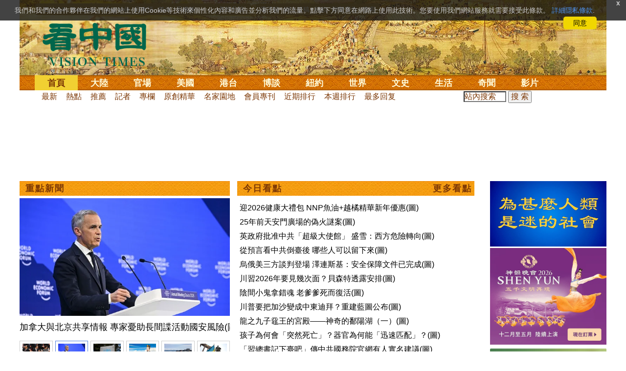

--- FILE ---
content_type: text/html;charset=UTF-8
request_url: https://www.secretchina.com/news/b5/index.html
body_size: 25902
content:

 




<!DOCTYPE html PUBLIC "-//W3C//DTD XHTML 1.0 Strict//EN" "http://www.w3.org/TR/xhtml1/DTD/xhtml1-strict.dtd">
<html xmlns="http://www.w3.org/1999/xhtml" xml:lang="zh-Hant" lang="zh-Hant" dir="ltr">
<head>
<meta http-equiv="Content-Type" content="text/html; charset=utf-8"/>
<meta http-equiv="x-ua-compatible" content="ie=edge"/>
<meta name="viewport" content="width=device-width, initial-scale=1.0, maximum-scale=5.0, user-scalable=yes"/> 
<title>看中國新聞網 - 即時新聞 - 中國新聞 - 海外華人 - 內幕新聞 - 歷史秘聞</title>
<meta name="keywords" content="看中國,中國,中國新聞,禁聞,海外華人,內幕新聞,歷史秘聞,海外看中國,中國新聞網,中南海,官場,太子黨,軍方,歷史,文化,養生,kanzhongguo,中文報紙,中文媒體,中南海,奇聞,即時新聞,環球新聞,報紙,美國看中國" />
<meta name="description" content="《看中國》是總部設於美國、以復興傳統中華文化為理念的獨立媒體。自2001年起，堅持報導最新社會焦點和傳統文化專題，中文報紙已在北美、歐洲、澳洲、亞洲等17個國家發行。中國新聞,中國大陸新聞,內幕新聞,中文媒體,新聞評論,時事,財經,博談,歷史,文化,養生,娛樂,奇聞" />
<link  rel="alternate" media="only screen and (max-width: 640px)" href="https://m.secretchina.com/news/gb/index.html" />
<meta http-equiv="last-modified" content="2026-01-23 13:00:09">

 
 
<base href="https://www.secretchina.com/" target="_blank">
 
 
  
<meta property="og:locale" content="zh_TW" />
<meta property="og:type" content="website" />
<meta name="adtype" content="home" />
<meta property="og:title" content="看中國新聞網|中國新聞|海外華人|禁聞|內幕新聞|歷史秘聞" />
<meta property="og:description" content="《看中國》是總部設於美國、以復興傳統中華文化為理念的獨立媒體。自2001年起，堅持報導最新社會焦點和傳統文化專題，中文報紙已在北美、歐洲、澳洲、亞洲等17個國家發行。中國新聞,中國大陸新聞,內幕新聞,中文媒體,新聞評論,時事,財經,博談,歷史,文化,養生,娛樂,奇聞" />
<meta property="og:site_name" content="看中國" />
<meta property="og:url" content="https://www.secretchina.com" />
<meta property='og:image' content='https://www.secretchina.com/2017/images/kzglog-300.jpg' />
<meta name="twitter:card" content="summary" />
<meta name="twitter:site" content="@Kanzhongguo" />
<meta name="twitter:creator" content="@Kanzhongguo" />
<meta name="twitter:domain" content="www.secretchina.com" />
<meta property="twitter:url" content="https://www.secretchina.com" />
<meta property="twitter:title" content="看中國新聞網|中國新聞|海外華人|禁聞|內幕新聞|歷史秘聞" />
<meta property="twitter:description" content="《看中國》是總部設於美國、以復興傳統中華文化為理念的獨立媒體。自2001年起，堅持報導最新社會焦點和傳統文化專題，中文報紙已在北美、歐洲、澳洲、亞洲等17個國家發行。中國新聞,中國大陸新聞,內幕新聞,中文媒體,新聞評論,時事,財經,博談,歷史,文化,養生,娛樂,奇聞" />
<meta property="twitter:image" content="https://www.secretchina.com/2017/images/kzglog-300.jpg" />
<meta name="twitter:image:src" content="https://www.secretchina.com/2017/images/kzglog-300.jpg"/>
<meta http-equiv=refresh content="600" />

<link rel="alternate"  href="https://www.secretchina.com" hreflang="zh-Hans"  charset="UTF-8"/>
<link rel="alternate" href="https://www.secretchina.com/news/b5/index.html" hreflang="zh-Hant"  charset="UTF-8" />
<link rel="alternate" href="https://www.secretchina.com/lang/en" hreflang="en" />
<link rel="alternate" href="https://www.secretchina.com/lang/de" hreflang="de" />
<link rel="alternate" href="https://www.secretchina.com/lang/es" hreflang="es" />
<link rel="alternate" href="https://www.secretchina.com/lang/fr" hreflang="fr" />
<link rel="alternate" href="https://www.secretchina.com/lang/it" hreflang="it" />
<link rel="alternate" href="https://www.secretchina.com/lang/vi"  hreflang="vi" />
<link rel="alternate" href="https://www.secretchina.com/lang/ja"  hreflang="ja" /> 
<link rel="alternate" type="application/atom+xml" title="看中國最新 New News secretchina.com RSS 2.0"  href="https://www.secretchina.com/news/b5/news.xml" />
<link rel="alternate" type="application/atom+xml" title="看中國 secretchina.com RSS 2.0"  href="https://www.secretchina.com/news/b5/index.xml" />
<link rel="icon" href="/favicon.ico" type="image/x-icon" />
<link rel="shortcut icon" href="/favicon.ico" type="image/x-icon" />
<link rel="manifest" href="/manifestb5.json">
<link rel="apple-touch-icon" sizes="57x57" href="/2018-07-10kzg-logo2-57x57.png" />
<link rel="apple-touch-icon" sizes="72x72" href="/2018-07-10kzg-logo2-72x72.png" />
<link rel="apple-touch-icon" sizes="114x114" href="/2018-07-10kzg-logo2-114x114.png" />
<link rel="apple-touch-icon" sizes="144x144" href="/2018-07-10kzg-logo2-144x144.png" />
<link rel="apple-touch-icon-precomposed" sizes="57x57" href="/2018-07-10kzg-logo2-57x57.png" />
<link rel="apple-touch-icon-precomposed" sizes="72x72" href="/2018-07-10kzg-logo2-72x72.png" />
<link rel="apple-touch-icon-precomposed" sizes="114x114" href="/2018-07-10kzg-logo2-114x114.png" />
<link rel="apple-touch-icon-precomposed" sizes="144x144" href="/2018-07-10kzg-logo2-144x144.png" />

<meta property="article:publisher" content="https://www.facebook.com/KanZhongGuo.web/" />
<meta property="fb:pages" content="139819436047050,319129211892997,493399817498527,310477719433991" />

 

  
 

  


       
<link rel="stylesheet" type="text/css" media="screen" href="/2017/css/homecommon_v26.css?.css" >

<link rel='stylesheet ' href='/fontawesome/css/font-awesome.min.css'>
             


 <script>
 function killErrors() {
           return true;
        }
        window.onerror = killErrors;
  </script>       
  
  
  
   <!-- Global site tag (gtag.js) - Google Ads: 940314145 --> 
   <script async src="https://www.googletagmanager.com/gtag/js?id=AW-940314145"></script>
     <script> 
     let globalup=9;
    window.dataLayer = window.dataLayer || []; 
    function gtag(){
    	dataLayer.push(arguments);
    } 
    gtag('js', new Date()); 
    gtag('config', 'AW-940314145'); 
    </script> 
   



<script>
  var googletag = googletag || {};
  googletag.cmd = googletag.cmd || [];
</script> 

   

</head>
<body>
  


 
 
 
	<div id="banner"><a name="top" href="#top"></a>
	<div class="banner"><img src="/2017/images/bg_banner_h1.jpg" alt='清明上河圖'/></div>
		<h3><a href="https://www.secretchina.com/news/b5/index.html">看中国</a></h3>
		<h4>Vision Times</h4>
		<div class="w1">
			<form method="GET" action="//search.secretchina.com/news/b5/search">
				<p>
					<input type="text"  name="q"  required />
				</p>
				<p>
					<button type="submit">搜索</button>
				</p>
			</form>
			<div id="sitenav">
				<ul class="l1">
					<li class="l1  curr">
						<a class="l1" href="https://www.secretchina.com/news/b5/index.html">首頁</a>
						<ul  style="width:100%;">
								 <li><a title="按日瀏覽 最新文章 new news " alt="按日瀏覽 最新文章 new news "
									href="/news/b5/news.html" target="_blank" >最新</a></li>
									<li><a title="熱點文章"
									href="/news/b5/phottopics.html" target="_blank" >熱點</a></li>
									<li><a title="編輯推薦"
									href="/news/b5/precommend.html" target="_blank" >推薦</a></li>
											<li><a title="記者專欄"
									href="/news/b5/preporter.html" target="_blank" >記者</a></li>
									
									<li><a title="專欄作家"
									href="/news/b5/pauthor.html" target="_blank" >專欄</a></li>
									
									<!--  <li><a title="熱點專題"
									href="/news/b5/phottopics.html" target="_blank" >熱點</a></li>
									 
									 -->
									<li><a title="原創精華"
									href="/news/b5/pessence.html" target="_blank" >原創精華</a></li>
									<li><a title="名家園地"
									href="/news/b5/pmingjia.html" target="_blank" >名家園地</a></li>
											<li><a title="名家园地"
									href="/news/b5/pmembertxt.html" target="_blank" >會員專刊</a></li>
									<li><a title="近期排行"
									href="/news/b5/precent3.html" target="_blank" >近期排行</a></li>
									<li><a title="本週排行"
									href="/news/b5/precentweek.html" target="_blank" >本週排行</a></li>
								
								<!-- 
									<li><a title=""
									href="/news/b5/pforum.html" target="_blank" >最後發表</a></li>
									
									<li><a title="" href="/news/b5/pforumhot.html" target="_blank" >最多察看</a></li>
									<li><a title=""
									href="/news/b5/pemotion.html" target="_blank" >最多表情</a></li>
									 -->
									<li><a title=""
									href="/news/b5/preply.html" target="_blank" >最多回复</a></li>
								
										
										<li style="float:right;"><form action="//search.secretchina.com/news/b5/search" method="get" style="color: #7c3806;float:right;width: 189px;">
<input type="hidden" name="nohard" value="0"><input type="text" name="q" size="8" id="fulltext-search" value="" placeholder="站內搜索">
<input type="submit" value=" 搜 索 " class="form-submit">  </form></li>
									
									
						</ul>
					</li>
						
				
					
					<li class="l1 ">
						<a class="l1" href="/news/b5/p1.html">大陸</a>
						<ul  style="width:100%;">
							
							<li><a title="大陸時政" href="/news/b5/p13.html">大陸時政</a></li>
							
							 
										<li><a  title="觀點評析" href="/news/b5/p17713.html">觀點評析</a></li>
										<li><a   title="社會百態" href="/news/b5/p20038.html">社會百態</a></li>
										
										<li><a   title="中國人權" href="/news/b5/p20598.html">中國人權</a></li>
										
										<li style="float:right;"><form action="//search.secretchina.com/news/b5/search" method="get" style="color: #7c3806;float:right;width: 189px;">
<input type="hidden" name="nohard" value="0"><input type="text" name="q" size="8" id="fulltext-search" value="" placeholder="站内搜索">
<input type="submit" value=" 搜 索 " class="form-submit">  </form></li>
								
						</ul>
					</li>  
					
						<li class="l1 ">
						<a class="l1" href="/news/b5/p2.html">官場</a>
						<ul  style="width:100%;"><li><a title="動向" href="/news/b5/p20.html">動向</a></li>
								<li><a title="中南海" href="/news/b5/p16.html">中南海</a></li>
								<li><a title="內幕" href="/news/b5/p17626.html">內幕</a></li>
								<li><a title="官吏" href="/news/b5/p18.html">官吏</a></li>
								<li><a title="評析" href="/news/b5/p16815.html">評析</a></li>
										
										<li style="float:right;"><form action="//search.secretchina.com/news/b5/search" method="get" style="color: #7c3806;float:right;width: 189px;">
<input type="hidden" name="nohard" value="0"><input type="text" name="q" size="8" id="fulltext-search" value="" placeholder="站内搜索">
<input type="submit" value=" 搜 索 " class="form-submit">  </form></li>
								
						</ul>
					</li>
					
						<li class="l1 ">
						<a class="l1" href="/news/b5/p20037.html">美國</a>
							<ul  style="width:100%;">
							<li><a title="美國社會" href="/news/b5/p20625.html">美國社會</a></li>
							<li><a title="華人資訊" href="/news/b5/p20626.html">華人資訊</a></li>
							<li><a title="時事" href="/news/b5/p20042.html">時事</a></li>
							<li><a title="科技" href="/news/b5/p20044.html">科技</a></li>
							<li><a title="紐約新聞" href="/news/b5/p20134.html">紐約新聞</a></li>
							
										
										<li style="float:right;"><form action="//search.secretchina.com/news/b5/search" method="get" style="color: #7c3806;float:right;width: 189px;">
<input type="hidden" name="nohard" value="0"><input type="text" name="q" size="8" id="fulltext-search" value="" placeholder="站内搜索">
<input type="submit" value=" 搜 索 " class="form-submit">  </form></li>
							
							</ul>
					</li>
					 
					
				 
						<li class="l1 ">
						<a class="l1" href="/news/b5/p20036.html">港台</a>
						<ul  style="width:100%;">
							<li><a title="時政聚焦" href="/news/b5/p20039.html">時政聚焦</a></li>
										<li><a   title="時政評析" href="/news/b5/p20166.html">時政評析</a></li> 
							<li><a title="社會民生" href="/news/b5/p20168.html">社會民生</a></li> 
									 <li><a   title="台海風雲" href="/news/b5/p20170.html">台海風雲</a></li> 
										
										
										<li style="float:right;"><form action="//search.secretchina.com/news/gb/search" method="get" style="color: #7c3806;float:right;width: 189px;">
<input type="hidden" name="nohard" value="0"><input type="text" name="q" size="8" id="fulltext-search" value="" placeholder="站内搜索">
<input type="submit" value=" 搜 索 " class="form-submit">  </form></li>
										
						</ul>
					</li>
				 
					
					
							<li class="l1 ">
						<a class="l1" href="/news/b5/p4.html">博談</a>
							<ul  style="width:100%;">
							<li><a title="時評" href="/news/b5/p28.html">時評</a></li>
							<li><a title="爭鳴" href="/news/b5/p29.html">爭鳴</a></li>
							<li><a title="政論" href="/news/b5/p30.html">政論</a></li>
							<li><a title="博談" href="/news/b5/p31.html">博談</a></li>
							<li><a title="諷刺與漫畫" href="/news/b5/p77.html">諷刺與漫畫</a></li>
									<li><a title="財經評析" href="/news/b5/p35.html">財經評析</a></li>
												
										<li style="float:right;"><form action="//search.secretchina.com/news/b5/search" method="get" style="color: #7c3806;float:right;width: 189px;">
<input type="hidden" name="nohard" value="0"><input type="text" name="q" size="8" id="fulltext-search" value="" placeholder="站内搜索">
<input type="submit" value=" 搜 索 " class="form-submit">  </form></li>
							
							</ul>
					</li>
				
				
						<li class="l1  ">
						<a class="l1" href="/news/b5/p20134.html" target=_blank>紐約</a>
						 
					</li>
					
					<!-- 
						 
					<li class="l1 ">
						<a class="l1" href="/news/b5/p20109.html">澳洲</a>
							<ul  style="width:100%;">
							<li><a title="澳洲新聞" href="/news/b5/p20110.html">澳洲新聞</a></li>
							<li><a title="華人資訊" href="/news/b5/p20111.html">華人資訊</a></li>
							<li><a title="留學移民" href="/news/b5/p20112.html">留學移民</a></li>
							<li><a title="澳洲風情" href="/news/b5/p20113.html">澳洲風情</a></li>
							</ul>
					</li>
					 -->
						<li class="l1 ">
						<a class="l1" href="/news/b5/p9.html">世界</a>
								<ul  style="width:100%;">
								 
								<li><a title="美洲" href="/news/b5/p48.html">美洲</a></li>
								 
								<li><a title="歐洲" href="/news/b5/p49.html">歐洲</a></li>
								
								<li><a title="澳洲" href="/news/b5/p20120.html">澳洲</a></li>
								 <li><a title="亞洲" href="/news/b5/p50.html">亞洲</a></li>
								<li><a title="非洲" href="/news/b5/p51.html">非洲</a></li>
								 
								<li><a title="科技新聞"
								href="/news/b5/p17714.html">科技新聞</a></li>
								<li><a title="军事"
											href="/news/b5/p20648.html">軍事</a></li>
								<li><a title="其它" href="/news/b5/p16676.html">其它</a></li>
								<!--  
								<li><a title="澳洲新聞"
								href="http://au.secretchina.com/aunews" target="_blank">澳洲新聞</a></li>
								-->
										
										<li style="float:right;"><form action="//search.secretchina.com/news/b5/search" method="get" style="color: #7c3806;float:right;width: 189px;">
<input type="hidden" name="nohard" value="0"><input type="text" name="q" size="8" id="fulltext-search" value="" placeholder="站内搜索">
<input type="submit" value=" 搜 索 " class="form-submit">  </form></li>
								
						</ul>
					</li>
					
					<li class="l1 ">
						<a class="l1" href="/news/b5/p6.html">文史</a>
							<ul  style="width:100%;">
							<li><a title="天朝風雲"
							href="/news/b5/p17768.html">天朝風雲</a></li>
							<li><a title="民國往事"
							href="/news/b5/p17769.html">民國往事</a></li>
							<li><a title="紅朝歲月"
							href="/news/b5/p17770.html">紅朝歲月</a></li>
							<li><a title="談古論今"
							href="/news/b5/p16683.html">談古論今</a></li>
								<li><a title="文學世界"
							href="/news/b5/p18018.html">文學世界</a></li>
							
					<li><a title="傳統文化"
					href="/news/b5/p18017.html">傳統文化</a></li>
										
										<li style="float:right;"><form action="//search.secretchina.com/news/b5/search" method="get" style="color: #7c3806;float:right;width: 189px;">
<input type="hidden" name="nohard" value="0"><input type="text" name="q" size="8" id="fulltext-search" value="" placeholder="站内搜索">
<input type="submit" value=" 搜 索 " class="form-submit">  </form></li>
							
						</ul>
					</li>
				
					<li class="l1 ">
						<a class="l1" href="/news/b5/p8.html">生活</a>
							<ul  style="width:100%;">
							
										<li><a title="療養保健" href="/news/b5/p67.html">療養保健</a></li>
										<li><a title="生活妙博士"
											href="/news/b5/p17538.html">生活妙博士</a></li> 
								<li><a title="人生茶坊"
											href="/news/b5/p17594.html">人生茶坊</a></li>
										<li><a title="職場與教育"
											href="/news/b5/p17530.html">職場與教育</a></li>
										<li><a title="美食與廚藝"	href="/news/b5/p9705.html">美食與廚藝</a></li>
										   
						<li><a title="影視娛樂" href="/news/b5/p58.html">影視娛樂</a></li>
							<!-- 
						<li><a title="心靈探索" href="/news/b5/p20107.html">心靈探索</a></li>
						 -->
							<!-- <li><a title="海外見聞"
							href="/news/b5/p16619.html">海外見聞</a></li>
							 <li><a title="移民留學" href="/news/b5/p46.html">移民留學</a></li>
							   <li><a title="澳洲移民"
							href="http://au.secretchina.com/auimmistudy/au-immigrate"
							target="_blank">澳洲移民</a></li>
							 -->
										
										<li style="float:right;"><form action="//search.secretchina.com/news/b5/search" method="get" style="color: #7c3806;float:right;width: 189px;">
<input type="hidden" name="nohard" value="0"><input type="text" name="q" size="8" id="fulltext-search" value="" placeholder="站内搜索">
<input type="submit" value=" 搜 索 " class="form-submit">  </form></li>
							 
						</ul>
					</li>
					
					<li class="l1 ">
						<a class="l1" href="/news/b5/p10.html">奇聞</a>
						<ul  style="width:100%;">
						
						<li><a title="生物奇觀"
						href="/news/b5/p16679.html">生物奇觀</a></li>
						<li><a title="預言未來" href="/news/b5/p53.html">預言未來</a></li>
						<li><a title="自然現象" href="/news/b5/p54.html">自然現象</a></li>
						<li><a title="異事奇人" href="/news/b5/p55.html">異事奇人</a></li>
						<li><a title="探秘尋真" href="/news/b5/p56.html">探秘尋真</a></li>
										
										<li style="float:right;"><form action="//search.secretchina.com/news/b5/search" method="get" style="color: #7c3806;float:right;width: 189px;">
<input type="hidden" name="nohard" value="0"><input type="text" name="q" size="8" id="fulltext-search" value="" placeholder="站内搜索">
<input type="submit" value=" 搜 索 " class="form-submit">  </form></li>
						
						</ul>
					</li>
					 
					 
					
					<li class="l1 "  style='display:none;'>
						<a class="l1" href="/news/b5/p12.html">養生</a>
							<ul  style="width:100%;">
							<li><a title="美食與廚藝"
							href="/news/b5/p9705.html">美食與廚藝</a></li>
							<li><a title="療養保健" href="/news/b5/p67.html">療養保健</a></li>
							<li><a title="中醫秘方" href="/news/b5/p68.html">中醫秘方</a></li>
							<li><a title="氣功修煉" href="/news/b5/p69.html">氣功修煉</a></li>
							<li><a title="強身美容" href="/news/b5/p70.html">強身美容</a></li>
										
										<li style="float:right;"><form action="//search.secretchina.com/news/b5/search" method="get" style="color: #7c3806;float:right;width: 189px;">
<input type="hidden" name="nohard" value="0"><input type="text" name="q" size="8" id="fulltext-search" value="" placeholder="站内搜索">
<input type="submit" value=" 搜 索 " class="form-submit">  </form></li>
							
							</ul>
					</li>
					
					
					<li class="l1 "  style='display:none;'>
						<a class="l1" href="/news/b5/p20659.html">商機</a>
							<ul  style="width:100%;">
							<li><a title="商機"
							href="/news/b5/p20660.html">健康</a></li>
							<li><a title="生活" href="/news/b5/p20661.html">生活</a></li>
							<li><a title="飲食" href="/news/b5/p20662.html">飲食</a></li>
							<li><a title="美容美髮" href="/news/b5/p20663.html">美容美髮</a></li>
							<li><a title="汽車" href="/news/b5/p20664.html">汽車</a></li>
										
										<li style="float:right;"><form action="//search.secretchina.com/news/b5/search" method="get" style="color: #7c3806;float:right;width: 189px;">
<input type="hidden" name="nohard" value="0"><input type="text" name="q" size="8" id="fulltext-search" value="" placeholder="站内搜索">
<input type="submit" value=" 搜 索 " class="form-submit">  </form></li>
							
							</ul>
					</li>
					
					
					
					<li class="l1 ">
<!--  						<a class="l1" href="/news/b5/pvideoall.html">影片</a>
--><a class="l1" href="https://www.ganjing.com/zh-TW/channel/1eiqjdnq7goOxWkCG46DBd41d1gt0c" target=blank>影片</a>							<ul  style="width:100%;">
<!-- 							<li><a title="原創影片"  href="/news/b5/pvideo.html">原創影片</a></li>
	 -->						<li><a title="原創影片"  href="/news/b5/pvideo.html"    target=blank>原創影片</a></li>
							<li><a title="全部影片" href="/news/b5/pvideoall.html">全部影片</a></li>
										
										<li style="float:right;"><form action="//search.secretchina.com/news/b5/search" method="get" style="color: #7c3806;float:right;width: 189px;">
<input type="hidden" name="nohard" value="0"><input type="text" name="q" size="8" id="fulltext-search" value="" placeholder="站内搜索">
<input type="submit" value=" 搜 索 " class="form-submit">  </form></li>
							
							</ul>
					</li>
					<!-- 
					<li class="l1 " >
					<a class="l1" href="/news/b5/pessence.html">原創</a>
						<ul  style="width:100%;">
						<li><a title="原創精華"
						href="/news/b5/pessence.html">原創精華</a></li>
										
										<li style="float:right;"><form action="//search.secretchina.com/news/b5/search" method="get" style="color: #7c3806;float:right;width: 189px;">
<input type="hidden" name="nohard" value="0"><input type="text" name="q" size="8" id="fulltext-search" value="" placeholder="站内搜索">
<input type="submit" value=" 搜 索 " class="form-submit">  </form></li>
						
						</ul>
					</li>
					 -->
					
				</ul>
			</div><!-- / #sitenav -->
		</div><!-- / .w1 -->
		<div id="l10n">
			
			<div id="lang">
				<ul>
				
					
					<li><li  style="cursor:pointer;" onclick="window.open('http://www.visiontimes.com/', '_blank')"  target="_blank">English</li></li>
					<!--  <li><li  style="cursor:pointer;" onclick="gotootherln('http://es-visiontimes.com/')" target="_blank">Español</li></li>
					<li><li  style="cursor:pointer;" onclick="gotootherln('http://www.visiontimes.de/')"   target="_blank">Deutsch</li></li>
					 --><li><li  style="cursor:pointer;" onclick="gotootherln('http://www.visiontimes.fr/')"   target="_blank">Français</li></li> 
					<li><li  style="cursor:pointer;" onclick="gotootherln('http://www.trithucvn.net/')"  target="_blank">Tiếng Việt</li></li>
					<li><li  style="cursor:pointer;" onclick="gotootherln('http://visiontimesjp.com')"  target="_blank">日本語</li></li>
					
               <li><a title="简体版"  style="cursor:pointer;" onclick="gotootherln('/news/gb/index.html')" >简体</a></li>
										
				<li><a  title="手機版" href="//m.secretchina.com/news/b5/index.html">手機版</a></li>
						</ul>
			</div>
			
			<div id="branches">
				<div class="h3">各地分站</div>
					<ul>
					<li><a  style="cursor:pointer;" onclick="window.open('http://www.watchinese.com/', '_blank')" target="_blank">台灣</a></li>
					<li><a  style="cursor:pointer;" onclick="window.open('http://www.kannewyork.com/', '_blank')" target="_blank">紐約</a></li>
					<li><a  style="cursor:pointer;" onclick="window.open('http://kanzhongguo.eu/', '_blank')" target="_blank">歐洲</a></li>
					<!--
					<li><a href="http://au.secretchina.com/" target="_blank">澳洲</a></li>
					--> 
					<li><a  style="cursor:pointer;" onclick="window.open('http://www.vtvan.com/', '_blank')"   target="_blank">加西</a></li>
				 	<li><a  style="cursor:pointer;" onclick="window.open('https://dc.secretchina.com/', '_blank')" target="_blank">華盛頓DC</a></li>
				 
					</ul>
					</div>
					
					<div id="lang2"> <ul>
					<li><a target="_blank" title="電子報"
					href="https://pdf.secretchina.com">電子報</a></li>
					<li><a title="網上投稿"
					style="cursor:pointer;" onclick="window.open('https://www.secretchina.com/news/b5/postcontribute.php', '_blank')" target="_blank">網上投稿</a></li>
				 
					<li><a title="捐款"
								style="cursor:pointer;" 	 onclick="window.open('https://www.secretchina.com/kzgd/index.html', '_blank')" target="_blank">捐款</a></li>
					
					<li><a title="聯繫廣告"
								style="cursor:pointer;" 	 onclick="window.open('https://www.secretchina.com/news/b5/2014/02/14/530514.html', '_blank')" target="_blank">聯繫廣告</a></li>

					
					<li><a title="搜索"
								style="cursor:pointer;" 	 onclick="window.open('/news/b5/search?q=看中國', '_blank')" target="_blank">搜索</a></li>
					
				</ul>
			</div>
		</div>
		<div id="social">
			<ul>
				<li class="facebook"><a style="cursor:pointer;" onclick="window.open('https://www.facebook.com/KanZhongGuo.web/', '_blank')"    target="_blank">Facebook</a></li>
				<li class="twitter"><a style="cursor:pointer;" onclick="window.open('https://twitter.com/kanzhongguo', '_blank')" target="_blank">Twitter</a></li> 
				<!-- 
				<li class="linkedin"><a style="cursor:pointer;" onclick="window.open('https://www.linkedin.com/company-beta/10655456/', '_blank')" target="_blank">LinkedIn</a></li>
				 -->
				<li class="rss"><a style="cursor:pointer;"  href="/page/rss/indexb5.html" target="_blank">RSS</a></li>
			</ul>
		</div>
	</div><!-- / #banner -->



	<div id="main">
 		<div class="ad" id='Home__Top'>
		
  		</div>

  		<div class="col-left">
			<div id="headlines">
				<div class="h2"><a target='_blank' href='/news/b5/phot.html' title='重點新聞 更多'> 重點新聞</a></div>
				<ul>
			 
 
				  
          	
          	
		  	<li id=toppic0 > <a target="_blank" href="/news/b5/2026/01/23/1093909.html" title="張又俠熱議突然轉向習近平致命難題曝光(圖)">
	                 <img src="//img6.secretchina.com/pic/2025/6-27/p3665401a849370849-ss.jpg"  alt="張又俠熱議突然轉向習近平致命難題曝光(圖)" >
 	                 <strong  itemprop="headline">張又俠熱議突然轉向 習近平致命難題曝光(圖)</strong>
 	              </a>
            </li>
             
          	
          	
		  	<li id=toppic1 > <a target="_blank" href="/news/b5/2026/01/23/1093905.html" title="加拿大與北京共享情報專家憂助長間諜活動國安風險(圖)">
	                 <img src="//img6.secretchina.com/pic/2026/1-23/p3726101a915484093-ss.jpg"  alt="加拿大與北京共享情報專家憂助長間諜活動國安風險(圖)" >
 	                 <strong  itemprop="headline">加拿大與北京共享情報 專家憂助長間諜活動國安風險(圖)</strong>
 	              </a>
            </li>
             
          	
          	
		  	<li id=toppic2 > <a target="_blank" href="/news/b5/2026/01/23/1093901.html" title="2.6億美元欠款不付了美國退出世衛組織(圖)">
	                 <img src="//img6.secretchina.com/pic/2026/1-23/p3726081a74316184-ss.jpg"  alt="2.6億美元欠款不付了美國退出世衛組織(圖)" >
 	                 <strong  itemprop="headline">2.6億美元欠款不付了？美國退出世衛組織(圖)</strong>
 	              </a>
            </li>
             
          	
          	
		  	<li id=toppic3 > <a target="_blank" href="/news/b5/2026/01/23/1086033.html" title="四位名人突然消失至今仍是迷霧重重(組圖)">
	                 <img src="//img5.secretchina.com/pic/2022/12-13/p3258901a160162505-ss.jpg"  alt="四位名人突然消失至今仍是迷霧重重(組圖)" >
 	                 <strong  itemprop="headline">四位名人突然消失 至今仍是迷霧重重(組圖)</strong>
 	              </a>
            </li>
             
          	
          	
		  	<li id=toppic4 > <a target="_blank" href="/news/b5/2026/01/22/1093877.html" title="「格陵蘭離紐約比哥本哈根更近」余茂春揭中共極地野心(圖)">
	                 <img src="//img6.secretchina.com/pic/2025/3-11/p3628432a379165866-ss.jpg"  alt="「格陵蘭離紐約比哥本哈根更近」余茂春揭中共極地野心(圖)" >
 	                 <strong  itemprop="headline">「格陵蘭離紐約比哥本哈根更近！」余茂春揭中共極地野心(圖</strong>
 	              </a>
            </li>
             
          	
          	
		  	<li id=toppic5 > <a target="_blank" href="/news/b5/2026/01/23/1093899.html" title="川普與澤倫斯基達沃斯會晤　三方和談阿聯酋啟動(圖)">
	                 <img src="//img6.secretchina.com/pic/2026/1-23/p3726061a52144054-ss.jpg"  alt="川普與澤倫斯基達沃斯會晤　三方和談阿聯酋啟動(圖)" >
 	                 <strong  itemprop="headline">川普與澤倫斯基達沃斯會晤　三方和談阿聯酋啟動(圖)</strong>
 	              </a>
            </li>
             
          	
          	
		  	<li id=toppic6 > <a target="_blank" href="/news/b5/2026/01/23/1093898.html" title="中國經濟「大廈將傾」信號燈全亮國人及早做防護(圖)">
	                 <img src="//img6.secretchina.com/pic/2026/1-23/p3726071a138962558-ss.jpg"  alt="中國經濟「大廈將傾」信號燈全亮國人及早做防護(圖)" >
 	                 <strong  itemprop="headline">中國經濟「大廈將傾」信號燈全亮 國人及早做防護(圖)</strong>
 	              </a>
            </li>
             
          	
          	
		  	<li id=toppic7 > <a target="_blank" href="/news/b5/2026/01/23/1093908.html" title="四十不多欲五十不多情六十呢(圖)">
	                 <img src="//img2.secretchina.com/pic/2019/10-12/p2539247a5664660-ss.jpg"  alt="四十不多欲五十不多情六十呢(圖)" >
 	                 <strong  itemprop="headline">四十不多欲 五十不多情 六十呢？(圖)</strong>
 	              </a>
            </li>
             
          	
          	
		  	<li id=toppic8 > <a target="_blank" href="/news/b5/2026/01/22/1093872.html" title="新爆料：張又俠全家劉振立鍾紹軍同時被抓張升民是關鍵(圖)">
	                 <img src="//img6.secretchina.com/pic/2025/3-28/p3633842a301457011-ss.jpg"  alt="新爆料：張又俠全家劉振立鍾紹軍同時被抓張升民是關鍵(圖)" >
 	                 <strong  itemprop="headline">新爆料：張又俠全家、劉振立、鍾紹軍同時被抓 張升民是關鍵</strong>
 	              </a>
            </li>
             
          	
          	
		  	<li id=toppic9 > <a target="_blank" href="/news/b5/2026/01/22/1093832.html" title="從美國到台灣一條被忽略的預言時間線正在成形(圖)">
	                 <img src="//img6.secretchina.com/pic/2026/1-21/p3725651a216887598-ss.jpg"  alt="從美國到台灣一條被忽略的預言時間線正在成形(圖)" >
 	                 <strong  itemprop="headline">從美國到台灣 一條被忽略的預言時間線正在成形(圖)</strong>
 	              </a>
            </li>
             
          	
          	
		  	<li id=toppic10 > <a target="_blank" href="/news/b5/2026/01/22/1093873.html" title="中共20年前就活摘器官上海有預定群組胡力任曝更多真相(圖)">
	                 <img src="//img6.secretchina.com/pic/2024/11-25/p3568611a229625958-ss.jpg"  alt="中共20年前就活摘器官上海有預定群組胡力任曝更多真相(圖)" >
 	                 <strong  itemprop="headline">中共20年前就活摘器官 上海有預定群組 胡力任曝更多真相</strong>
 	              </a>
            </li>
             
          	
          	
		  	<li id=toppic11 > <a target="_blank" href="/news/b5/2026/01/23/1093824.html" title="找回神之愛——破解邪靈的真正力量（三）(圖)">
	                 <img src="//img6.secretchina.com/pic/2026/1-21/p3725571a333597469-ss.jpg"  alt="找回神之愛——破解邪靈的真正力量（三）(圖)" >
 	                 <strong  itemprop="headline">找回神之愛——破解邪靈的真正力量（三）(圖)</strong>
 	              </a>
            </li>
             
				</ul>
			</div>

			<div id="today">
				<div class="h2"><a target='_blank' href='/news/b5/ptopic.html' title='今日看點 更多'> 今日看點</a>
				 <span style="float:right;margin:0 5px 00;  "> <a target='_blank' href='/news/b5/ptopic.html' title='今日看點 更多'>  更多看點</a></span>
				</div>
				 <ul>
				  <li><a target='_blank'  href='/news/b5/2025/12/23/1092392.html' title='迎2026健康大禮包 NNP魚油+越橘精華新年優惠'  >迎2026健康大禮包 NNP魚油+越橘精華新年優惠(圖)</a>
					 </li>
					 
				    
											   
										             <li><a target='_blank'  href= '/news/b5/2026/01/23/1093896.html' title='25年前天安門廣場的偽火謎案(圖)'   >
										              25年前天安門廣場的偽火謎案(圖)</a>
										             </li>
										            
										             <li><a target='_blank'  href= '/news/b5/2026/01/21/1093810.html' title='英政府批准中共「超級大使館」盛雪：西方危險轉向(圖)'   >
										              英政府批准中共「超級大使館」 盛雪：西方危險轉向(圖)</a>
										             </li>
										            
										             <li><a target='_blank'  href= '/news/b5/2026/01/23/1093913.html' title='從預言看中共倒臺後哪些人可以留下來(圖)'   >
										              從預言看中共倒臺後 哪些人可以留下來(圖)</a>
										             </li>
										            
										             <li><a target='_blank'  href= '/news/b5/2026/01/23/1093914.html' title='烏俄美三方談判登場澤連斯基：安全保障文件已完成(圖)'   >
										              烏俄美三方談判登場 澤連斯基：安全保障文件已完成(圖)</a>
										             </li>
										            
										             <li><a target='_blank'  href= '/news/b5/2026/01/23/1093910.html' title='川習2026年要見幾次面貝森特透露安排(圖)'   >
										              川習2026年要見幾次面？貝森特透露安排(圖)</a>
										             </li>
										            
										             <li><a target='_blank'  href= '/news/b5/2026/01/23/1092209.html' title='陰間小鬼拿錯魂老爹爹死而復活(圖)'   >
										              陰間小鬼拿錯魂 老爹爹死而復活(圖)</a>
										             </li>
										            
										             <li><a target='_blank'  href= '/news/b5/2026/01/23/1093906.html' title='川普要把加沙變成中東迪拜重建藍圖公布(圖)'   >
										              川普要把加沙變成中東迪拜？重建藍圖公布(圖)</a>
										             </li>
										            
										             <li><a target='_blank'  href= '/news/b5/2026/01/22/1093885.html' title='龍之九子黿王的宮殿——神奇的鄱陽湖（一）(圖)'   >
										              龍之九子黿王的宮殿——神奇的鄱陽湖（一）(圖)</a>
										             </li>
										            
										             <li><a target='_blank'  href= '/news/b5/2026/01/23/1093897.html' title='孩子為何會「突然死亡」器官為何能「迅速匹配」(圖)'   >
										              孩子為何會「突然死亡」？器官為何能「迅速匹配」？(圖)</a>
										             </li>
										            
										             <li><a target='_blank'  href= '/news/b5/2026/01/23/1093895.html' title='「習總書記下臺吧」傳中共國務院官網有人實名建議(圖)'   >
										              「習總書記下臺吧」傳中共國務院官網有人實名建議(圖)</a>
										             </li>
										            
										             <li><a target='_blank'  href= '/news/b5/2026/01/22/1093883.html' title='升遷是看誰送的錢多徐才厚賣官有「價目表」(組圖)'   >
										              升遷是看誰送的錢多 徐才厚賣官有「價目表」(組圖)</a>
										             </li>
										            
										             <li><a target='_blank'  href= '/news/b5/2026/01/22/1093884.html' title='中共元老宋平致信習近平抱怨網民：人人自危(圖)'   >
										              中共元老宋平致信習近平抱怨？網民：人人自危(圖)</a>
										             </li>
										            
										             <li><a target='_blank'  href= '/news/b5/2026/01/23/1093888.html' title='蔬菜中的「千年人參」老祖宗留下的5種救命菜(圖)'   >
										              蔬菜中的「千年人參」 老祖宗留下的5種救命菜(圖)</a>
										             </li>
										            
										

			 </ul>
			</div>

  		  
  	   
 
  		   
 
  			 <div id="suppvid" class="slider">
				<div class="h2"><a target='_blank' href="/news/b5/pvideoall.html">時事經緯</a></div>
				<ul>

				  
                        <li><a target='_blank'  href="/news/b5/2026/01/21/1093781.html" title="2026年習近平「內臟崩潰」昭示報應不爽(視頻)">
                               <span class="video-thumbnail"  >  <img class="lazy" src="/styles/drupal/images/pixel.gif" data-original="//img6.secretchina.com/pic/2026/1-20/p3725321a459419772-sss.jpg" alt="2026年習近平「內臟崩潰」昭示報應不爽(視頻)" >
                                </img></span>	<span class=sliderstrong  itemprop="headline">2026年習近平「內臟崩潰」 昭示報應不爽(視頻)</span>
                                </a></li>
                   
                        <li><a target='_blank'  href="/news/b5/2026/01/20/1093782.html" title="伊朗真要崩川普「二級關稅+屠夫制裁」雙殺(視頻)">
                               <span class="video-thumbnail"  >  <img class="lazy" src="/styles/drupal/images/pixel.gif" data-original="//img6.secretchina.com/pic/2026/1-20/p3725331a152541138-sss.jpg" alt="伊朗真要崩川普「二級關稅+屠夫制裁」雙殺(視頻)" >
                                </img></span>	<span class=sliderstrong  itemprop="headline">伊朗真要崩 川普「二級關稅+屠夫制裁」雙殺(視頻)</span>
                                </a></li>
                   
                        <li><a target='_blank'  href="/news/b5/2026/01/19/1093743.html" title="獨家：習近平防彈衣露出來了(視頻)">
                               <span class="video-thumbnail"  >  <img class="lazy" src="/styles/drupal/images/pixel.gif" data-original="//img6.secretchina.com/pic/2026/1-19/p3725001a778775642-sss.jpg" alt="獨家：習近平防彈衣露出來了(視頻)" >
                                </img></span>	<span class=sliderstrong  itemprop="headline">獨家：習近平防彈衣露出來了(視頻)</span>
                                </a></li>
                   
                        <li><a target='_blank'  href="/news/b5/2026/01/19/1093704.html" title="校園成屠宰場孩子失蹤暴增引憤怒延燒(視頻)">
                               <span class="video-thumbnail"  >  <img class="lazy" src="/styles/drupal/images/pixel.gif" data-original="//img6.secretchina.com/pic/2026/1-18/p3724861a685039961-sss.jpg" alt="校園成屠宰場孩子失蹤暴增引憤怒延燒(視頻)" >
                                </img></span>	<span class=sliderstrong  itemprop="headline">校園成屠宰場 孩子失蹤暴增引憤怒延燒(視頻)</span>
                                </a></li>
                   
                        <li><a target='_blank'  href="/news/b5/2026/01/18/1093655.html" title="大蕭條中國沒錢了百姓沒有活路了(視頻)">
                               <span class="video-thumbnail"  >  <img class="lazy" src="/styles/drupal/images/pixel.gif" data-original="//img6.secretchina.com/pic/2026/1-17/p3724551a199792789-sss.jpg" alt="大蕭條中國沒錢了百姓沒有活路了(視頻)" >
                                </img></span>	<span class=sliderstrong  itemprop="headline">大蕭條！中國沒錢了！百姓沒有活路了！(視頻)</span>
                                </a></li>
                   

				</ul>
			</div>
			 
			
  			 <div id="newsvid" class="slider">
				<div class="h2"><a target='_blank' href="/news/b5/pvideoall.html">時事經緯</a></div>
				<ul>

				  
                        <li><a target='_blank'  href="/news/b5/2026/01/17/1093660.html" title="川普收購格陵蘭北極爭奪戰一觸即發(視頻)">
                               <span class="video-thumbnail"  >  <img class="lazy" src="/styles/drupal/images/pixel.gif" data-original="//img6.secretchina.com/pic/2026/1-17/p3724571a694176113-sss.jpg" alt="川普收購格陵蘭北極爭奪戰一觸即發(視頻)" >
                                </img></span>	<span class=sliderstrong  itemprop="headline">川普收購格陵蘭？北極爭奪戰一觸即發(視頻)</span>
                                </a></li>
                   
                        <li><a target='_blank'  href="/news/b5/2026/01/17/1093657.html" title="命理師：伊朗版8964重現美國真會出兵嗎(視頻)">
                               <span class="video-thumbnail"  >  <img class="lazy" src="/styles/drupal/images/pixel.gif" data-original="//img6.secretchina.com/pic/2026/1-17/p3724561a402564071-sss.jpg" alt="命理師：伊朗版8964重現美國真會出兵嗎(視頻)" >
                                </img></span>	<span class=sliderstrong  itemprop="headline">命理師：伊朗版8964重現 美國真會出兵嗎？(視頻)</span>
                                </a></li>
                   
                        <li><a target='_blank'  href="/news/b5/2026/01/16/1093608.html" title="習近平22年貼身親信失蹤鐘紹軍坐實出事(視頻)">
                               <span class="video-thumbnail"  >  <img class="lazy" src="/styles/drupal/images/pixel.gif" data-original="//img5.secretchina.com/pic/2024/4-27/p3481943a273128741-sss.jpg" alt="習近平22年貼身親信失蹤鐘紹軍坐實出事(視頻)" >
                                </img></span>	<span class=sliderstrong  itemprop="headline">習近平22年貼身親信失蹤 鐘紹軍坐實出事(視頻)</span>
                                </a></li>
                   
                        <li><a target='_blank'  href="/news/b5/2026/01/16/1093561.html" title="納迪葉的2026年預警：獨裁者成排倒下(視頻)">
                               <span class="video-thumbnail"  >  <img class="lazy" src="/styles/drupal/images/pixel.gif" data-original="//img6.secretchina.com/pic/2026/1-15/p3723801a805140169-sss.jpg" alt="納迪葉的2026年預警：獨裁者成排倒下(視頻)" >
                                </img></span>	<span class=sliderstrong  itemprop="headline">納迪葉的2026年預警：獨裁者成排倒下(視頻)</span>
                                </a></li>
                   
                        <li><a target='_blank'  href="/news/b5/2026/01/14/1093457.html" title="「赤馬紅羊」究竟是誰的劫數(視頻)">
                               <span class="video-thumbnail"  >  <img class="lazy" src="/styles/drupal/images/pixel.gif" data-original="//img6.secretchina.com/pic/2026/1-13/p3722931a313154878-sss.jpg" alt="「赤馬紅羊」究竟是誰的劫數(視頻)" >
                                </img></span>	<span class=sliderstrong  itemprop="headline">「赤馬紅羊」究竟是誰的劫數？(視頻)</span>
                                </a></li>
                   
                        <li><a target='_blank'  href="/news/b5/2026/01/13/1093464.html" title="伊朗政權倒計時神權暴政今晚就崩(視頻)">
                               <span class="video-thumbnail"  >  <img class="lazy" src="/styles/drupal/images/pixel.gif" data-original="//img6.secretchina.com/pic/2026/1-13/p3722971a297563828-sss.jpg" alt="伊朗政權倒計時神權暴政今晚就崩(視頻)" >
                                </img></span>	<span class=sliderstrong  itemprop="headline">伊朗政權倒計時！神權暴政今晚就崩？(視頻)</span>
                                </a></li>
                   
                        <li><a target='_blank'  href="/news/b5/2026/01/13/1093412.html" title="靈媒：2026年習下臺川普被暗殺獨裁國家「變天」(視頻)">
                               <span class="video-thumbnail"  >  <img class="lazy" src="/styles/drupal/images/pixel.gif" data-original="//img6.secretchina.com/pic/2026/1-12/p3722701a808192347-sss.jpg" alt="靈媒：2026年習下臺川普被暗殺獨裁國家「變天」(視頻)" >
                                </img></span>	<span class=sliderstrong  itemprop="headline">靈媒：2026年習下臺 川普被暗殺？獨裁國家「變天」(視頻)</span>
                                </a></li>
                   
                        <li><a target='_blank'  href="/news/b5/2026/01/12/1093404.html" title="獨家：彭麗媛視頻被軍方刪除(視頻)">
                               <span class="video-thumbnail"  >  <img class="lazy" src="/styles/drupal/images/pixel.gif" data-original="//img6.secretchina.com/pic/2026/1-12/p3722631a334397101-sss.jpg" alt="獨家：彭麗媛視頻被軍方刪除(視頻)" >
                                </img></span>	<span class=sliderstrong  itemprop="headline">獨家：彭麗媛視頻被軍方刪除(視頻)</span>
                                </a></li>
                   
                        <li><a target='_blank'  href="/news/b5/2026/01/09/1093247.html" title="習近平夫婦咋了一個戴素花一個坐立不安(視頻)">
                               <span class="video-thumbnail"  >  <img class="lazy" src="/styles/drupal/images/pixel.gif" data-original="//img6.secretchina.com/pic/2026/1-9/p3721481a592474282-sss.jpg" alt="習近平夫婦咋了一個戴素花一個坐立不安(視頻)" >
                                </img></span>	<span class=sliderstrong  itemprop="headline">習近平夫婦咋了 一個戴素花 一個坐立不安(視頻)</span>
                                </a></li>
                   

				</ul>
			</div>
			
	 		

  			 

 
			<div id="categ">

 		

 		
				<div   class="categ">
				<div style="display: inline;width:100%;overflow: hidden;">	<div > <a target='_blank' href="/news/b5/p1.html">
				   
				<img src="/2017/images/1d.jpg" alt="看大陸"/>
				   

				</a>
					</div><div class="featured" style="width:100%;">

                                         
            <a target='_blank' title="中共收緊出境管控各地開始收繳護照(圖)" href="/news/b5/p1.html?nid=1093871">
										                    <img style="display: inline;" alt="中共收緊出境管控各地開始收繳護照(圖)" class="lazy" src="/styles/drupal/images/pixel.gif" data-original="//img2.secretchina.com/pic/2018/5-18/p2169872a925842424-sss.jpg" title="中共收緊出境管控各地開始收繳護照(圖)">
										                    <strong  style="margin: 0px 0px 0px 0px;padding: 0 1px 0 0;"  itemprop="headline">中共收緊出境管控 各地開始收繳護照(圖)</strong>
										                    </a>
                                            
                                        </div>

                                        </div>
                                <ul  >
                                 

											   
										        <li ><a href="/news/b5/2026/01/23/1093898.html" title='中國經濟「大廈將傾」信號燈全亮國人及早做防護(圖)' target='_blank' alt="中國經濟「大廈將傾」信號燈全亮國人及早做防護(圖)" >中國經濟「大廈將傾」信號燈全亮 國人及早做防護(圖)</a></li>
										            
										        <li ><a href="/news/b5/2026/01/23/1093895.html" title='「習總書記下臺吧」傳中共國務院官網有人實名建議(圖)' target='_blank' alt="「習總書記下臺吧」傳中共國務院官網有人實名建議(圖)" >「習總書記下臺吧」傳中共國務院官網有人實名建議(圖)</a></li>
										            
										        <li ><a href="/news/b5/2026/01/22/1093884.html" title='中共元老宋平致信習近平抱怨網民：人人自危(圖)' target='_blank' alt="中共元老宋平致信習近平抱怨網民：人人自危(圖)" >中共元老宋平致信習近平抱怨？網民：人人自危(圖)</a></li>
										            
										        <li ><a href="/news/b5/2026/01/22/1093873.html" title='中共20年前就活摘器官上海有預定群組胡力任曝更多真相(圖)' target='_blank' alt="中共20年前就活摘器官上海有預定群組胡力任曝更多真相(圖)" >中共20年前就活摘器官 上海有預定群組 胡力任曝更多真相 (圖)</a></li>
										            
										        <li ><a href="/news/b5/2026/01/22/1093870.html" title='千人齊聚法院聲援「小洛熙」家屬鞠躬跪謝感動全網(圖)' target='_blank' alt="千人齊聚法院聲援「小洛熙」家屬鞠躬跪謝感動全網(圖)" >千人齊聚法院聲援「小洛熙」 家屬鞠躬跪謝感動全網(圖)</a></li>
										            
										        <li ><a href="/news/b5/2026/01/22/1093826.html" title='深圳經濟徹底玩崩市民月薪跌到2000(視頻)' target='_blank' alt="深圳經濟徹底玩崩市民月薪跌到2000(視頻)" >深圳經濟徹底玩崩！市民月薪跌到2000(視頻)</a></li>
										            
										        <li ><a href="/news/b5/2026/01/22/1093830.html" title='2026中國年關難過農民工欲哭無淚(視頻)' target='_blank' alt="2026中國年關難過農民工欲哭無淚(視頻)" >2026中國年關難過 農民工欲哭無淚(視頻)</a></li>
										            
										        <li ><a href="/news/b5/2026/01/22/1093842.html" title='逃離電詐園大批中國人躺在中共駐柬大使館外過夜求救(圖)' target='_blank' alt="逃離電詐園大批中國人躺在中共駐柬大使館外過夜求救(圖)" >逃離電詐園 大批中國人躺在中共駐柬大使館外過夜求救(圖)</a></li>
										            
										        <li ><a href="/news/b5/2026/01/21/1093812.html" title='「給你換一顆年輕的心」中國醫生與患者驚悚對話曝光(圖)' target='_blank' alt="「給你換一顆年輕的心」中國醫生與患者驚悚對話曝光(圖)" >「給你換一顆年輕的心」中國醫生與患者驚悚對話曝光(圖)</a></li>
										            
										        <li ><a href="/news/b5/2026/01/21/1093821.html" title='活摘已瘋狂武漢轎車撞倒騎手「救護車」同時到達(圖)' target='_blank' alt="活摘已瘋狂武漢轎車撞倒騎手「救護車」同時到達(圖)" >活摘已瘋狂？武漢轎車撞倒騎手「救護車」同時到達(圖)</a></li>
										            
										        <li ><a href="/news/b5/2026/01/21/1093791.html" title='傳中國記者在伊朗報導時被打陸民：睜眼說瞎話使勁揍(組圖)' target='_blank' alt="傳中國記者在伊朗報導時被打陸民：睜眼說瞎話使勁揍(組圖)" >傳中國記者在伊朗報導時被打 陸民：睜眼說瞎話使勁揍(組圖)</a></li>
										            
										        <li ><a href="/news/b5/2026/01/21/1093816.html" title='「惡意尋子」後續：葉文斌主動參與詐騙回國被捕(圖)' target='_blank' alt="「惡意尋子」後續：葉文斌主動參與詐騙回國被捕(圖)" >「惡意尋子」後續：葉文斌主動參與詐騙回國被捕？(圖)</a></li>
										            
										        <li ><a href="/news/b5/2026/01/21/1093813.html" title='內蒙古現-44.6℃極寒天氣安徽女雪地8小時凍僵(圖)' target='_blank' alt="內蒙古現-44.6℃極寒天氣安徽女雪地8小時凍僵(圖)" >內蒙古現-44.6℃極寒天氣 安徽女雪地8小時凍僵(圖)</a></li>
										            
										

                                </ul>
						<a  class="more" target='_blank' href='/news/b5/p1.html' title='看大陸 »更多'> 更多看大陸 </a>


				</div>

				
  					
  			 

  					




 		
				<div   class="categ">
				<div style="display: inline;width:100%;overflow: hidden;">	<div > <a target='_blank' href="/news/b5/p2.html">
				   
				   <img src="/2017/images/2.jpg?new5.jpg" id='img2' alt="看官場"/>

				   

				</a>
					</div><div class="featured" style="width:100%;">

                                         
            <a target='_blank' title="習家軍塌方式崩潰上將倒剩他一人(圖)" href="/news/b5/p2.html?nid=1093736">
										                    <img style="display: inline;" alt="習家軍塌方式崩潰上將倒剩他一人(圖)" class="lazy" src="/styles/drupal/images/pixel.gif" data-original="//img5.secretchina.com/pic/2024/6-1/p3498394a990195617-sss.jpg" title="習家軍塌方式崩潰上將倒剩他一人(圖)">
										                    <strong  style="margin: 0px 0px 0px 0px;padding: 0 1px 0 0;"  itemprop="headline">習家軍塌方式崩潰 上將倒剩他一人(圖)</strong>
										                    </a>
                                            
                                        </div>

                                        </div>
                                <ul  >
                                 

											   
										        <li ><a href="/news/b5/2026/01/23/1093909.html" title='張又俠熱議突然轉向習近平致命難題曝光(圖)' target='_blank' alt="張又俠熱議突然轉向習近平致命難題曝光(圖)" >張又俠熱議突然轉向 習近平致命難題曝光(圖)</a></li>
										            
										        <li ><a href="/news/b5/2026/01/22/1093881.html" title='事態嚴峻石泰峰再缺席高層會議胡春華被排擠(圖)' target='_blank' alt="事態嚴峻石泰峰再缺席高層會議胡春華被排擠(圖)" >事態嚴峻！石泰峰再缺席高層會議 胡春華被排擠(圖)</a></li>
										            
										        <li ><a href="/news/b5/2026/01/22/1093872.html" title='新爆料：張又俠全家劉振立鍾紹軍同時被抓張升民是關鍵(圖)' target='_blank' alt="新爆料：張又俠全家劉振立鍾紹軍同時被抓張升民是關鍵(圖)" >新爆料：張又俠全家、劉振立、鍾紹軍同時被抓 張升民是關鍵(圖)</a></li>
										            
										        <li ><a href="/news/b5/2026/01/22/1093845.html" title='官場兩大驚悚背後是這個原因(組圖)' target='_blank' alt="官場兩大驚悚背後是這個原因(組圖)" >官場兩大驚悚背後是這個原因(組圖)</a></li>
										            
										        <li ><a href="/news/b5/2026/01/22/1093820.html" title='習近平假裝病重蔡奇配合演戲「反撲」&nbsp;(圖)' target='_blank' alt="習近平假裝病重蔡奇配合演戲「反撲」&nbsp;(圖)" >習近平假裝病重 蔡奇配合演戲「反撲」？&nbsp;(圖)</a></li>
										            
										        <li ><a href="/news/b5/2026/01/22/1093843.html" title='張又俠案已傳到師一級部下放風苗華實錘(圖)' target='_blank' alt="張又俠案已傳到師一級部下放風苗華實錘(圖)" >張又俠案已傳到師一級？部下放風苗華實錘(圖)</a></li>
										            
										        <li ><a href="/news/b5/2026/01/21/1093814.html" title='中南海出大事張又俠劉振立失蹤傳蔡奇牽頭質詢(圖)' target='_blank' alt="中南海出大事張又俠劉振立失蹤傳蔡奇牽頭質詢(圖)" >中南海出大事？張又俠、劉振立失蹤 傳蔡奇牽頭質詢(圖)</a></li>
										            
										        <li ><a href="/news/b5/2026/01/21/1093775.html" title='2025年近百萬「貪官」遭處分習近平承認失敗(圖)' target='_blank' alt="2025年近百萬「貪官」遭處分習近平承認失敗(圖)" >2025年近百萬「貪官」遭處分 習近平承認失敗(圖)</a></li>
										            
										        <li ><a href="/news/b5/2026/01/21/1093781.html" title='2026年習近平「內臟崩潰」昭示報應不爽(視頻)' target='_blank' alt="2026年習近平「內臟崩潰」昭示報應不爽(視頻)" >2026年習近平「內臟崩潰」 昭示報應不爽(視頻)</a></li>
										            
										        <li ><a href="/news/b5/2026/01/21/1093779.html" title='秘密處決66名被處理的高官未公布姓名(圖)' target='_blank' alt="秘密處決66名被處理的高官未公布姓名(圖)" >秘密處決？66名被處理的高官未公布姓名(圖)</a></li>
										            
										        <li ><a href="/news/b5/2026/01/20/1093765.html" title='措辭強烈中共軍隊發出大清洗信號(圖)' target='_blank' alt="措辭強烈中共軍隊發出大清洗信號(圖)" >措辭強烈 中共軍隊發出大清洗信號(圖)</a></li>
										            
										        <li ><a href="/news/b5/2026/01/20/1093742.html" title='丁薛祥分管領域遭遇大清洗多人落馬(圖)' target='_blank' alt="丁薛祥分管領域遭遇大清洗多人落馬(圖)" >丁薛祥分管領域遭遇大清洗 多人落馬(圖)</a></li>
										            
										        <li ><a href="/news/b5/2026/01/19/1093716.html" title='中共軍隊大清洗堪比文革軍委紀委擴大會僅剩兩上將(圖)' target='_blank' alt="中共軍隊大清洗堪比文革軍委紀委擴大會僅剩兩上將(圖)" >中共軍隊大清洗堪比文革 軍委紀委擴大會僅剩兩上將(圖)</a></li>
										            
										

                                </ul>
						<a  class="more" target='_blank' href='/news/b5/p2.html' title='看官場 »更多'> 更多看官場 </a>


				</div>

				
  					
  			 

  					




 		
				<div   class="categ">
				<div style="display: inline;width:100%;overflow: hidden;">	<div > <a target='_blank' href="/news/b5/p20037.html">
				   
				   <img src="/2017/images/20037.jpg?new5.jpg" id='img20037' alt="看美國"/>

				   

				</a>
					</div><div class="featured" style="width:100%;">

                                         
            <a target='_blank' title="川普稱不會為格陵蘭島付費　將獲取全面准入權(圖)" href="/news/b5/p20037.html?nid=1093894">
										                    <img style="display: inline;" alt="川普稱不會為格陵蘭島付費　將獲取全面准入權(圖)" class="lazy" src="/styles/drupal/images/pixel.gif" data-original="//img6.secretchina.com/pic/2026/1-22/p3725982a161028761-sss.jpg" title="川普稱不會為格陵蘭島付費　將獲取全面准入權(圖)">
										                    <strong  style="margin: 0px 0px 0px 0px;padding: 0 1px 0 0;"  itemprop="headline">川普稱不會為格陵蘭島付費　將獲取全面准入權(圖)</strong>
										                    </a>
                                            
                                        </div>

                                        </div>
                                <ul  >
                                 

											   
										        <li ><a href="/news/b5/2026/01/23/1093918.html" title='本週末強勁冬季風暴將席捲美國大部分地區(圖)' target='_blank' alt="本週末強勁冬季風暴將席捲美國大部分地區(圖)" >本週末強勁冬季風暴將席捲美國大部分地區(圖)</a></li>
										            
										        <li ><a href="/news/b5/2026/01/23/1093916.html" title='紐約市公民大會即將於本週末登場(圖)' target='_blank' alt="紐約市公民大會即將於本週末登場(圖)" >紐約市公民大會即將於本週末登場(圖)</a></li>
										            
										        <li ><a href="/news/b5/2026/01/23/1093910.html" title='川習2026年要見幾次面貝森特透露安排(圖)' target='_blank' alt="川習2026年要見幾次面貝森特透露安排(圖)" >川習2026年要見幾次面？貝森特透露安排(圖)</a></li>
										            
										        <li ><a href="/news/b5/2026/01/23/1093906.html" title='川普要把加沙變成中東迪拜重建藍圖公布(圖)' target='_blank' alt="川普要把加沙變成中東迪拜重建藍圖公布(圖)" >川普要把加沙變成中東迪拜？重建藍圖公布(圖)</a></li>
										            
										        <li ><a href="/news/b5/2026/01/23/1093904.html" title='讓災難不再「痛苦」(圖)' target='_blank' alt="讓災難不再「痛苦」(圖)" >讓災難不再「痛苦」(圖)</a></li>
										            
										        <li ><a href="/news/b5/2026/01/23/1093901.html" title='2.6億美元欠款不付了美國退出世衛組織(圖)' target='_blank' alt="2.6億美元欠款不付了美國退出世衛組織(圖)" >2.6億美元欠款不付了？美國退出世衛組織(圖)</a></li>
										            
										        <li ><a href="/news/b5/2026/01/23/1093899.html" title='川普與澤倫斯基達沃斯會晤　三方和談阿聯酋啟動(圖)' target='_blank' alt="川普與澤倫斯基達沃斯會晤　三方和談阿聯酋啟動(圖)" >川普與澤倫斯基達沃斯會晤　三方和談阿聯酋啟動(圖)</a></li>
										            
										        <li ><a href="/news/b5/2026/01/22/1093890.html" title='本週末迎來冬季風暴美國多州發布緊急狀態(圖)' target='_blank' alt="本週末迎來冬季風暴美國多州發布緊急狀態(圖)" >本週末迎來冬季風暴 美國多州發布緊急狀態(圖)</a></li>
										            
										        <li ><a href="/news/b5/2026/01/22/1093855.html" title='美特使22日會普京川普：停火協議相當接近(圖)' target='_blank' alt="美特使22日會普京川普：停火協議相當接近(圖)" >美特使22日會普京 川普：停火協議相當接近(圖)</a></li>
										            
										        <li ><a href="/news/b5/2026/01/22/1093853.html" title='川普達成格陵蘭框架協議叫停2月1日對歐關稅(圖)' target='_blank' alt="川普達成格陵蘭框架協議叫停2月1日對歐關稅(圖)" >川普達成格陵蘭框架協議 叫停2月1日對歐關稅(圖)</a></li>
										            
										        <li ><a href="/news/b5/2026/01/22/1093841.html" title='北約秘書長：必須正視川普提出的北極風險(圖)' target='_blank' alt="北約秘書長：必須正視川普提出的北極風險(圖)" >北約秘書長：必須正視川普提出的北極風險(圖)</a></li>
										            
										        <li ><a href="/news/b5/2026/01/21/1093838.html" title='川普重磅聲明：不會用武力拿格陵蘭(圖)' target='_blank' alt="川普重磅聲明：不會用武力拿格陵蘭(圖)" >川普重磅聲明：不會用武力拿格陵蘭(圖)</a></li>
										            
										        <li ><a href="/news/b5/2026/01/21/1093828.html" title='川普表態跨性別運動員最高法院案受矚目(圖)' target='_blank' alt="川普表態跨性別運動員最高法院案受矚目(圖)" >川普表態跨性別運動員 最高法院案受矚目(圖)</a></li>
										            
										

                                </ul>
						<a  class="more" target='_blank' href='/news/b5/p20037.html' title='看美國 »更多'> 更多看美國 </a>


				</div>

				
  					
  			 

  					




 		
				<div   class="categ">
				<div style="display: inline;width:100%;overflow: hidden;">	<div > <a target='_blank' href="/news/b5/p20036.html">
				   
				   <img src="/2017/images/20036.jpg?new5.jpg" id='img20036' alt="看港臺"/>

				   

				</a>
					</div><div class="featured" style="width:100%;">

                                         
            <a target='_blank' title="陸配涉為中共發展組織由無罪改判8年網友：支持重判(圖)" href="/news/b5/p20036.html?nid=1093805">
										                    <img style="display: inline;" alt="陸配涉為中共發展組織由無罪改判8年網友：支持重判(圖)" class="lazy" src="/styles/drupal/images/pixel.gif" data-original="//img6.secretchina.com/pic/2026/1-21/p3725451a872570369-sss.jpg" title="陸配涉為中共發展組織由無罪改判8年網友：支持重判(圖)">
										                    <strong  style="margin: 0px 0px 0px 0px;padding: 0 1px 0 0;"  itemprop="headline">陸配涉為中共發展組織由無罪改判8年 網友：支持重判(圖)</strong>
										                    </a>
                                            
                                        </div>

                                        </div>
                                <ul  >
                                 

											   
										        <li ><a href="/news/b5/2026/01/21/1093837.html" title='26國代表來台出席GCTF聚焦通訊系統韌性(組圖)' target='_blank' alt="26國代表來台出席GCTF聚焦通訊系統韌性(組圖)" >26國代表來台出席GCTF 聚焦通訊系統韌性(組圖)</a></li>
										            
										        <li ><a href="/news/b5/2026/01/21/1093836.html" title='台美關稅談判底定賴總統盼持續深化合作(圖)' target='_blank' alt="台美關稅談判底定賴總統盼持續深化合作(圖)" >台美關稅談判底定 賴總統盼持續深化合作(圖)</a></li>
										            
										        <li ><a href="/news/b5/2026/01/21/1093829.html" title='陸配變統戰工具臺媒體人涉共諜案(視頻)' target='_blank' alt="陸配變統戰工具臺媒體人涉共諜案(視頻)" >陸配變統戰工具 臺媒體人涉共諜案(視頻)</a></li>
										            
										        <li ><a href="/news/b5/2026/01/20/1093788.html" title='臺國防專案報告1.25兆總預算仍遭阻擋(圖)' target='_blank' alt="臺國防專案報告1.25兆總預算仍遭阻擋(圖)" >臺國防專案報告 1.25兆 總預算仍遭阻擋(圖)</a></li>
										            
										        <li ><a href="/news/b5/2026/01/20/1093770.html" title='只刺探機密綠委點出中共真正的目標(圖)' target='_blank' alt="只刺探機密綠委點出中共真正的目標(圖)" >只刺探機密？綠委點出中共真正的目標(圖)</a></li>
										            
										        <li ><a href="/news/b5/2026/01/20/1093769.html" title='中天主播遭控收中共資金帳戶驚見百萬異常金流(圖)' target='_blank' alt="中天主播遭控收中共資金帳戶驚見百萬異常金流(圖)" >中天主播遭控收中共資金 帳戶驚見百萬異常金流(圖)</a></li>
										            
										        <li ><a href="/news/b5/2026/01/20/1093754.html" title='拍片喊「紅旗插台灣」陸配遭廢居留許可(圖)' target='_blank' alt="拍片喊「紅旗插台灣」陸配遭廢居留許可(圖)" >拍片喊「紅旗插台灣」陸配遭廢居留許可(圖)</a></li>
										            
										        <li ><a href="/news/b5/2026/01/20/1093753.html" title='CNBC：關稅協議難消美依賴台半導體台灣「矽盾」固若金湯(圖)' target='_blank' alt="CNBC：關稅協議難消美依賴台半導體台灣「矽盾」固若金湯(圖)" >CNBC：關稅協議難消美依賴台半導體 台灣「矽盾」固若金湯(圖)</a></li>
										            
										        <li ><a href="/news/b5/2026/01/18/1093705.html" title='中天記者涉案學者：中共在台隱蔽戰線曝光(圖)' target='_blank' alt="中天記者涉案學者：中共在台隱蔽戰線曝光(圖)" >中天記者涉案 學者：中共在台隱蔽戰線曝光(圖)</a></li>
										            
										        <li ><a href="/news/b5/2026/01/18/1093683.html" title='中天記者疑淪為「共諜」被羈押名嘴示警：國安有漏洞(圖)' target='_blank' alt="中天記者疑淪為「共諜」被羈押名嘴示警：國安有漏洞(圖)" >中天記者疑淪為「共諜」被羈押 名嘴示警：國安有漏洞(圖)</a></li>
										            
										        <li ><a href="/news/b5/2026/01/17/1093652.html" title='記者變共諜中天主播「馬德」遭羈押禁見(圖)' target='_blank' alt="記者變共諜中天主播「馬德」遭羈押禁見(圖)" >記者變共諜? 中天主播「馬德」遭羈押禁見(圖)</a></li>
										            
										        <li ><a href="/news/b5/2026/01/16/1093595.html" title='台灣對等關稅15且不疊加取得232最惠國待遇(組圖)' target='_blank' alt="台灣對等關稅15且不疊加取得232最惠國待遇(組圖)" >台灣對等關稅15%且不疊加 取得232最惠國待遇(組圖)</a></li>
										            
										        <li ><a href="/news/b5/2026/01/16/1093590.html" title='宏福苑大火死亡人數增至168鄧炳強：暫不公布名單(圖)' target='_blank' alt="宏福苑大火死亡人數增至168鄧炳強：暫不公布名單(圖)" >宏福苑大火死亡人數增至168 鄧炳強：暫不公布名單(圖)</a></li>
										            
										

                                </ul>
						<a  class="more" target='_blank' href='/news/b5/p20036.html' title='看港台 »更多'> 更多看港台 </a>


				</div>

				
  					
  			 

  					




 		
				<div   class="categ">
				<div style="display: inline;width:100%;overflow: hidden;">	<div > <a target='_blank' href="/news/b5/p9.html">
				   
				   <img src="/2017/images/9.jpg?new5.jpg" id='img9' alt="看世界"/>

				   

				</a>
					</div><div class="featured" style="width:100%;">

                                         
            <a target='_blank' title="法國嗆軍演丹麥拋美債美國財長表態「無足輕重」(圖)" href="/news/b5/p9.html?nid=1093849">
										                    <img style="display: inline;" alt="法國嗆軍演丹麥拋美債美國財長表態「無足輕重」(圖)" class="lazy" src="/styles/drupal/images/pixel.gif" data-original="//img6.secretchina.com/pic/2025/10-3/p3694141a663481265-sss.jpg" title="法國嗆軍演丹麥拋美債美國財長表態「無足輕重」(圖)">
										                    <strong  style="margin: 0px 0px 0px 0px;padding: 0 1px 0 0;"  itemprop="headline">法國嗆軍演 丹麥拋美債 美國財長表態「無足輕重」(圖)</strong>
										                    </a>
                                            
                                        </div>

                                        </div>
                                <ul  >
                                 

											   
										        <li ><a href="/news/b5/2026/01/23/1093914.html" title='烏俄美三方談判登場澤連斯基：安全保障文件已完成(圖)' target='_blank' alt="烏俄美三方談判登場澤連斯基：安全保障文件已完成(圖)" >烏俄美三方談判登場 澤連斯基：安全保障文件已完成(圖)</a></li>
										            
										        <li ><a href="/news/b5/2026/01/23/1093905.html" title='加拿大與北京共享情報專家憂助長間諜活動國安風險(圖)' target='_blank' alt="加拿大與北京共享情報專家憂助長間諜活動國安風險(圖)" >加拿大與北京共享情報 專家憂助長間諜活動國安風險(圖)</a></li>
										            
										        <li ><a href="/news/b5/2026/01/22/1093874.html" title='川普和平委員會獲七國支持普京態度存疑(圖)' target='_blank' alt="川普和平委員會獲七國支持普京態度存疑(圖)" >川普和平委員會獲七國支持 普京態度存疑(圖)</a></li>
										            
										        <li ><a href="/news/b5/2026/01/22/1093877.html" title='「格陵蘭離紐約比哥本哈根更近」余茂春揭中共極地野心(圖)' target='_blank' alt="「格陵蘭離紐約比哥本哈根更近」余茂春揭中共極地野心(圖)" >「格陵蘭離紐約比哥本哈根更近！」余茂春揭中共極地野心(圖)</a></li>
										            
										        <li ><a href="/news/b5/2026/01/22/1093865.html" title='美專家：習近平處境恐更脆弱川普不會在台灣問題上讓步(圖)' target='_blank' alt="美專家：習近平處境恐更脆弱川普不會在台灣問題上讓步(圖)" >美專家：習近平處境恐更脆弱 川普不會在台灣問題上讓步(圖)</a></li>
										            
										        <li ><a href="/news/b5/2026/01/22/1093852.html" title='川普要格陵蘭直指中俄北極航道將改寫全球格局(圖)' target='_blank' alt="川普要格陵蘭直指中俄北極航道將改寫全球格局(圖)" >川普要格陵蘭直指中俄 北極航道將改寫全球格局？(圖)</a></li>
										            
										        <li ><a href="/news/b5/2026/01/22/1093847.html" title='丹麥外交大臣：川普承諾不武力奪格陵蘭屬正面訊號(圖)' target='_blank' alt="丹麥外交大臣：川普承諾不武力奪格陵蘭屬正面訊號(圖)" >丹麥外交大臣：川普承諾不武力奪格陵蘭屬正面訊號(圖)</a></li>
										            
										        <li ><a href="/news/b5/2026/01/21/1093818.html" title='歐美貿易協議告急格陵蘭爭議引爆市場恐慌(圖)' target='_blank' alt="歐美貿易協議告急格陵蘭爭議引爆市場恐慌(圖)" >歐美貿易協議告急 格陵蘭爭議引爆市場恐慌(圖)</a></li>
										            
										        <li ><a href="/news/b5/2026/01/21/1093778.html" title='韓國軍事高官向中共洩露間諜名單判刑20年(圖)' target='_blank' alt="韓國軍事高官向中共洩露間諜名單判刑20年(圖)" >韓國軍事高官向中共洩露間諜名單 判刑20年(圖)</a></li>
										            
										        <li ><a href="/news/b5/2026/01/21/1093796.html" title='朝鮮青年們憤怒：元首的子女也親吻我們為何不能(圖視頻)' target='_blank' alt="朝鮮青年們憤怒：元首的子女也親吻我們為何不能(圖視頻)" >朝鮮青年們憤怒：元首的子女也親吻，我們為何不能？(圖/視頻)</a></li>
										            
										        <li ><a href="/news/b5/2026/01/21/1093810.html" title='英政府批准中共「超級大使館」盛雪：西方危險轉向(圖)' target='_blank' alt="英政府批准中共「超級大使館」盛雪：西方危險轉向(圖)" >英政府批准中共「超級大使館」 盛雪：西方危險轉向(圖)</a></li>
										            
										        <li ><a href="/news/b5/2026/01/20/1093782.html" title='伊朗真要崩川普「二級關稅+屠夫制裁」雙殺(視頻)' target='_blank' alt="伊朗真要崩川普「二級關稅+屠夫制裁」雙殺(視頻)" >伊朗真要崩 川普「二級關稅+屠夫制裁」雙殺(視頻)</a></li>
										            
										        <li ><a href="/news/b5/2026/01/20/1093776.html" title='高市早苗宣布解散眾議院(圖)' target='_blank' alt="高市早苗宣布解散眾議院(圖)" >高市早苗宣布解散眾議院(圖)</a></li>
										            
										

                                </ul>
						<a  class="more" target='_blank' href='/news/b5/p9.html' title='看世界 »更多'> 更多看世界 </a>


				</div>

				
  					
  			 

  					




 		
				<div   class="categ">
				<div style="display: inline;width:100%;overflow: hidden;">	<div > <a target='_blank' href="/news/b5/p4.html">
				   
				   <img src="/2017/images/4.jpg?new5.jpg" id='img4' alt="看博談"/>

				   

				</a>
					</div><div class="featured" style="width:100%;">

                                         
            <a target='_blank' title="嘲笑川普的人該補歷史課(圖)" href="/news/b5/p4.html?nid=1093902">
										                    <img style="display: inline;" alt="嘲笑川普的人該補歷史課(圖)" class="lazy" src="/styles/drupal/images/pixel.gif" data-original="//img6.secretchina.com/pic/2026/1-20/p3725351a417811247-sss.jpg" title="嘲笑川普的人該補歷史課(圖)">
										                    <strong  style="margin: 0px 0px 0px 0px;padding: 0 1px 0 0;"  itemprop="headline">嘲笑川普的人該補歷史課(圖)</strong>
										                    </a>
                                            
                                        </div>

                                        </div>
                                <ul  >
                                 

											   
										        <li ><a href="/news/b5/2026/01/23/1093913.html" title='從預言看中共倒臺後哪些人可以留下來(圖)' target='_blank' alt="從預言看中共倒臺後哪些人可以留下來(圖)" >從預言看中共倒臺後 哪些人可以留下來(圖)</a></li>
										            
										        <li ><a href="/news/b5/2026/01/23/1093896.html" title='25年前天安門廣場的偽火謎案(圖)' target='_blank' alt="25年前天安門廣場的偽火謎案(圖)" >25年前天安門廣場的偽火謎案(圖)</a></li>
										            
										        <li ><a href="/news/b5/2026/01/23/1093903.html" title='600億美元換來什麼中共對外撒幣的16年(圖)' target='_blank' alt="600億美元換來什麼中共對外撒幣的16年(圖)" >600億美元換來什麼？中共對外撒幣的16年(圖)</a></li>
										            
										        <li ><a href="/news/b5/2026/01/23/1093897.html" title='孩子為何會「突然死亡」器官為何能「迅速匹配」(圖)' target='_blank' alt="孩子為何會「突然死亡」器官為何能「迅速匹配」(圖)" >孩子為何會「突然死亡」？器官為何能「迅速匹配」？(圖)</a></li>
										            
										        <li ><a href="/news/b5/2026/01/22/1093878.html" title='現實版「黃袍怪」正在吃人誰趕走了給你傳遞真相的孫悟空(圖)' target='_blank' alt="現實版「黃袍怪」正在吃人誰趕走了給你傳遞真相的孫悟空(圖)" >現實版「黃袍怪」正在吃人 誰趕走了給你傳遞真相的孫悟空(圖)</a></li>
										            
										        <li ><a href="/news/b5/2026/01/22/1093869.html" title='「陳真」被中共欺騙暗算一代大俠梁小龍的血色終局(圖)' target='_blank' alt="「陳真」被中共欺騙暗算一代大俠梁小龍的血色終局(圖)" >「陳真」被中共欺騙暗算 一代大俠梁小龍的血色終局(圖)</a></li>
										            
										        <li ><a href="/news/b5/2026/01/22/1093851.html" title='2025年中國經濟數據：人均收入再次跑輸GDP(圖)' target='_blank' alt="2025年中國經濟數據：人均收入再次跑輸GDP(圖)" >2025年中國經濟數據：人均收入再次跑輸GDP(圖)</a></li>
										            
										        <li ><a href="/news/b5/2026/01/22/1093846.html" title='臺灣認清棋盤不當棋子(圖)' target='_blank' alt="臺灣認清棋盤不當棋子(圖)" >臺灣 認清棋盤 不當棋子(圖)</a></li>
										            
										        <li ><a href="/news/b5/2026/01/22/1093844.html" title='泰國和中美聯合軍演不等於將聯合作戰(圖)' target='_blank' alt="泰國和中美聯合軍演不等於將聯合作戰(圖)" >泰國和中美聯合軍演 不等於將聯合作戰(圖)</a></li>
										            
										        <li ><a href="/news/b5/2026/01/21/1093815.html" title='當你發誓「把一切獻祭給黨」你的器官還屬於自己嗎(圖)' target='_blank' alt="當你發誓「把一切獻祭給黨」你的器官還屬於自己嗎(圖)" >當你發誓「把一切獻祭給黨」 你的器官還屬於自己嗎(圖)</a></li>
										            
										        <li ><a href="/news/b5/2026/01/21/1093807.html" title='卡尼中國行將加拿大推向何處(圖)' target='_blank' alt="卡尼中國行將加拿大推向何處(圖)" >卡尼中國行將加拿大推向何處？(圖)</a></li>
										            
										        <li ><a href="/news/b5/2026/01/21/1093799.html" title='人口負增長凸顯：強制一胎化終成自食惡果(圖)' target='_blank' alt="人口負增長凸顯：強制一胎化終成自食惡果(圖)" >人口負增長凸顯：強制一胎化終成自食惡果(圖)</a></li>
										            
										        <li ><a href="/news/b5/2026/01/21/1093798.html" title='「小洛熙案」看中國社會底線的破裂與覺醒(圖)' target='_blank' alt="「小洛熙案」看中國社會底線的破裂與覺醒(圖)" >「小洛熙案」看中國社會底線的破裂與覺醒(圖)</a></li>
										            
										

                                </ul>
						<a  class="more" target='_blank' href='/news/b5/p4.html' title='看博談 »更多'> 更多看博談 </a>


				</div>

				
  					
  			 

  			 </div>


				 
  			 
  			 <!-- newsvid  videoorigph-->
  			  
  			  
  			  
			<div id="ads" style='display:;'>
                     <center>			
					  <a href="https://naturexcels.com/language/zh/" target=_blank>
					  <img id="randomImage" src='//img6.secretchina.com/bigpic/2024/11-2/p3556882a508964781.jpg' width=728px></img></a>
				</center>
				<!--  -->
				 <script>
       
        const images = ["//img6.secretchina.com/bigpic/2024/11-2/p3556882a508964781.jpg", "//img6.secretchina.com/bigpic/2024/11-4/p3557702a495260320.jpg"];

        
        const randomIndex = Math.floor(Math.random() * images.length);
        
        
        document.getElementById("randomImage").src = images[randomIndex];
    </script>
			</div>		
			
  			 	<div id="suppvid" class="slider">
				<div class="h2"><a target='_blank' href="/news/b5/pmingjia.html">名家園地</a></div>
				<ul>
				  
                        <li><a target='_blank'  href="/news/b5/2026/01/12/1093407.html" title="美國川普新門羅主義徹底改變世界格局(視頻)">
                                <span class="video-thumbnail"  > <img class="lazy" src="/styles/drupal/images/pixel.gif" data-original="//img6.secretchina.com/pic/2026/1-12/p3722661a844677668-sss.jpg" alt="美國川普新門羅主義徹底改變世界格局(視頻)" >
                                </img></span>	<span class=sliderstrong  itemprop="headline">美國川普新門羅主義徹底改變世界格局！(視頻)</span>
                                </a></li>
                   
                        <li><a target='_blank'  href="/news/b5/2026/01/12/1093406.html" title="中國經濟將崩潰2026中共離垮台有多遠(視頻)">
                                <span class="video-thumbnail"  > <img class="lazy" src="/styles/drupal/images/pixel.gif" data-original="//img6.secretchina.com/pic/2026/1-12/p3722651a478598759-sss.jpg" alt="中國經濟將崩潰2026中共離垮台有多遠(視頻)" >
                                </img></span>	<span class=sliderstrong  itemprop="headline">中國經濟將崩潰？2026中共離垮台有多遠？(視頻)</span>
                                </a></li>
                   
                        <li><a target='_blank'  href="/news/b5/2026/01/05/1093032.html" title="【袁紅冰熱點】獨家內幕：全軍告密揭發風潮盛行正從內部撕裂中共黨衛軍(視頻)">
                                <span class="video-thumbnail"  > <img class="lazy" src="/styles/drupal/images/pixel.gif" data-original="//img6.secretchina.com/pic/2026/1-5/p3719761a764466262-sss.jpg" alt="【袁紅冰熱點】獨家內幕：全軍告密揭發風潮盛行正從內部撕裂中共黨衛軍(視頻)" >
                                </img></span>	<span class=sliderstrong  itemprop="headline">【袁紅冰熱點】獨家內幕：全軍告密揭發風潮盛行、正從內部撕裂中</span>
                                </a></li>
                   
                        <li><a target='_blank'  href="/news/b5/2026/01/02/1092921.html" title="中國理財產品大規模詐欺套現洗錢幕後交易(視頻)">
                                <span class="video-thumbnail"  > <img class="lazy" src="/styles/drupal/images/pixel.gif" data-original="//img6.secretchina.com/pic/2026/1-2/p3719001a401423738-sss.jpg" alt="中國理財產品大規模詐欺套現洗錢幕後交易(視頻)" >
                                </img></span>	<span class=sliderstrong  itemprop="headline">中國理財產品大規模詐欺 套現洗錢幕後交易？(視頻)</span>
                                </a></li>
                   
                        <li><a target='_blank'  href="/news/b5/2026/01/02/1092918.html" title="中共回應美國2025《中國軍力報告》(視頻)">
                                <span class="video-thumbnail"  > <img class="lazy" src="/styles/drupal/images/pixel.gif" data-original="//img6.secretchina.com/pic/2026/1-2/p3718981a405034959-sss.jpg" alt="中共回應美國2025《中國軍力報告》(視頻)" >
                                </img></span>	<span class=sliderstrong  itemprop="headline">中共回應美國2025《中國軍力報告》(視頻)</span>
                                </a></li>
                   
                        <li><a target='_blank'  href="/news/b5/2025/12/29/1092696.html" title="【袁紅冰熱點】獨家內幕：習近平每天一瓶茅台解愁為150歲定期換血(視頻)">
                                <span class="video-thumbnail"  > <img class="lazy" src="/styles/drupal/images/pixel.gif" data-original="//img6.secretchina.com/pic/2025/12-29/p3717351a179429206-sss.jpg" alt="【袁紅冰熱點】獨家內幕：習近平每天一瓶茅台解愁為150歲定期換血(視頻)" >
                                </img></span>	<span class=sliderstrong  itemprop="headline">【袁紅冰熱點】獨家內幕：習近平每天一瓶茅台解愁、為150歲定</span>
                                </a></li>
                   
                        <li><a target='_blank'  href="/news/b5/2025/12/26/1092588.html" title="美印度洋公海突襲中共國貨船小試牛刀(視頻)">
                                <span class="video-thumbnail"  > <img class="lazy" src="/styles/drupal/images/pixel.gif" data-original="//img6.secretchina.com/pic/2025/12-26/p3716571a216059613-sss.jpg" alt="美印度洋公海突襲中共國貨船小試牛刀(視頻)" >
                                </img></span>	<span class=sliderstrong  itemprop="headline">美印度洋公海突襲中共國貨船小試牛刀？(視頻)</span>
                                </a></li>
                   
                        <li><a target='_blank'  href="/news/b5/2025/12/25/1092541.html" title="中共舉國之力「曼哈頓計畫」曝光(視頻)">
                                <span class="video-thumbnail"  > <img class="lazy" src="/styles/drupal/images/pixel.gif" data-original="//img6.secretchina.com/pic/2025/12-25/p3716061a647057440-sss.jpg" alt="中共舉國之力「曼哈頓計畫」曝光(視頻)" >
                                </img></span>	<span class=sliderstrong  itemprop="headline">中共舉國之力「曼哈頓計畫」曝光(視頻)</span>
                                </a></li>
                   
                        <li><a target='_blank'  href="/news/b5/2025/12/22/1092411.html" title="【袁紅冰熱點】獨家內幕：傳習近平秘密處決一批中共軍官包括著名人權律師高智晟(視頻)">
                                <span class="video-thumbnail"  > <img class="lazy" src="/styles/drupal/images/pixel.gif" data-original="//img6.secretchina.com/pic/2025/12-22/p3715051a667663108-sss.jpg" alt="【袁紅冰熱點】獨家內幕：傳習近平秘密處決一批中共軍官包括著名人權律師高智晟(視頻)" >
                                </img></span>	<span class=sliderstrong  itemprop="headline">【袁紅冰熱點】獨家內幕：傳習近平秘密處決一批中共軍官包括著名</span>
                                </a></li>
                   
                        <li><a target='_blank'  href="/news/b5/2025/12/19/1092277.html" title="【王維洛專訪】官方不說的秘密：11.11紅旗特大橋垮塌是雙江口水庫蓄水誘發滑坡所致(視頻)">
                                <span class="video-thumbnail"  > <img class="lazy" src="/styles/drupal/images/pixel.gif" data-original="//img6.secretchina.com/pic/2025/12-19/p3714131a98466023-sss.jpg" alt="【王維洛專訪】官方不說的秘密：11.11紅旗特大橋垮塌是雙江口水庫蓄水誘發滑坡所致(視頻)" >
                                </img></span>	<span class=sliderstrong  itemprop="headline">【王維洛專訪】官方不說的秘密：11.11紅旗特大橋垮塌是雙江</span>
                                </a></li>
                   
                        <li><a target='_blank'  href="/news/b5/2025/12/15/1092078.html" title="【袁紅冰熱點】獨家內幕：習近平個人威望權威在黨內與民間全面崩塌(視頻)">
                                <span class="video-thumbnail"  > <img class="lazy" src="/styles/drupal/images/pixel.gif" data-original="//img6.secretchina.com/pic/2025/12-15/p3712921a378968518-sss.jpg" alt="【袁紅冰熱點】獨家內幕：習近平個人威望權威在黨內與民間全面崩塌(視頻)" >
                                </img></span>	<span class=sliderstrong  itemprop="headline">【袁紅冰熱點】獨家內幕：習近平個人威望、權威在黨內與民間全面</span>
                                </a></li>
                   
                        <li><a target='_blank'  href="/news/b5/2025/12/09/1091816.html" title="房市新周期開始是腰斬還是跌破90(視頻)">
                                <span class="video-thumbnail"  > <img class="lazy" src="/styles/drupal/images/pixel.gif" data-original="//img6.secretchina.com/pic/2025/12-9/p3711071a587558474-sss.jpg" alt="房市新周期開始是腰斬還是跌破90(視頻)" >
                                </img></span>	<span class=sliderstrong  itemprop="headline">房市新周期開始？是腰斬？還是跌破90%？(視頻)</span>
                                </a></li>
                   
                        <li><a target='_blank'  href="/news/b5/2025/12/08/1091770.html" title="美打擊委內瑞拉販毒恐怖分子深層原因(視頻)">
                                <span class="video-thumbnail"  > <img class="lazy" src="/styles/drupal/images/pixel.gif" data-original="//img6.secretchina.com/pic/2025/12-8/p3710801a714336488-sss.jpg" alt="美打擊委內瑞拉販毒恐怖分子深層原因(視頻)" >
                                </img></span>	<span class=sliderstrong  itemprop="headline">美打擊委內瑞拉販毒恐怖分子深層原因(視頻)</span>
                                </a></li>
                   

				</ul>
			</div>
			
			
			
  		   
			 <div id="ads" style='display:;'>
                     <center>			
					  <a href="https://www.naturenergy.us/" target=_blank><img src='//img6.secretchina.com/pic/2025/7-30/p3676721a523305405.jpg' width=728px></img></a>
				</center>
			</div>	
			
			 
		  
			

			<div id="categ">

  			 

  					




 		
				<div   class="categ">
				<div style="display: inline;width:100%;overflow: hidden;">	<div > <a target='_blank' href="/news/b5/p6.html">
				   
				   <img src="/2017/images/6.jpg?new5.jpg" id='img6' alt="看文史"/>

				   

				</a>
					</div><div class="featured" style="width:100%;">

                                         
            <a target='_blank' title="首位叛變投共鄧小平狠整國軍高階將領不手軟(組圖)" href="/news/b5/p6.html?nid=1093684">
										                    <img style="display: inline;" alt="首位叛變投共鄧小平狠整國軍高階將領不手軟(組圖)" class="lazy" src="/styles/drupal/images/pixel.gif" data-original="//img2.secretchina.com/pic/2018/12-22/p2327641a642399175-sss.jpg" title="首位叛變投共鄧小平狠整國軍高階將領不手軟(組圖)">
										                    <strong  style="margin: 0px 0px 0px 0px;padding: 0 1px 0 0;"  itemprop="headline">首位叛變投共 鄧小平狠整國軍高階將領不手軟(組圖)</strong>
										                    </a>
                                            
                                        </div>

                                        </div>
                                <ul  >
                                 

											   
										        <li ><a href="/news/b5/2026/01/18/1093676.html" title='權力是怎麼換成錢的看李鵬女兒就知道了(圖)' target='_blank' alt="權力是怎麼換成錢的看李鵬女兒就知道了(圖)" >權力是怎麼換成錢的？ 看李鵬女兒就知道了(圖)</a></li>
										            
										        <li ><a href="/news/b5/2026/01/23/1086033.html" title='四位名人突然消失至今仍是迷霧重重(組圖)' target='_blank' alt="四位名人突然消失至今仍是迷霧重重(組圖)" >四位名人突然消失 至今仍是迷霧重重(組圖)</a></li>
										            
										        <li ><a href="/news/b5/2026/01/23/1093824.html" title='找回神之愛——破解邪靈的真正力量（三）(圖)' target='_blank' alt="找回神之愛——破解邪靈的真正力量（三）(圖)" >找回神之愛——破解邪靈的真正力量（三）(圖)</a></li>
										            
										        <li ><a href="/news/b5/2026/01/22/1093891.html" title='力不能挽崇禎皇帝失天命國之興廢惟有德(圖)' target='_blank' alt="力不能挽崇禎皇帝失天命國之興廢惟有德(圖)" >力不能挽 崇禎皇帝失天命 國之興廢惟有德(圖)</a></li>
										            
										        <li ><a href="/news/b5/2026/01/22/1093885.html" title='龍之九子黿王的宮殿——神奇的鄱陽湖（一）(圖)' target='_blank' alt="龍之九子黿王的宮殿——神奇的鄱陽湖（一）(圖)" >龍之九子黿王的宮殿——神奇的鄱陽湖（一）(圖)</a></li>
										            
										        <li ><a href="/news/b5/2026/01/22/1093883.html" title='升遷是看誰送的錢多徐才厚賣官有「價目表」(組圖)' target='_blank' alt="升遷是看誰送的錢多徐才厚賣官有「價目表」(組圖)" >升遷是看誰送的錢多 徐才厚賣官有「價目表」(組圖)</a></li>
										            
										        <li ><a href="/news/b5/2026/01/22/1093823.html" title='找回神之愛——破解邪靈的真正力量（二）(圖)' target='_blank' alt="找回神之愛——破解邪靈的真正力量（二）(圖)" >找回神之愛——破解邪靈的真正力量（二）(圖)</a></li>
										            
										        <li ><a href="/news/b5/2026/01/22/1093866.html" title='聶衛平：當時就我一個人替胡耀邦說話(組圖)' target='_blank' alt="聶衛平：當時就我一個人替胡耀邦說話(組圖)" >聶衛平：當時就我一個人替胡耀邦說話(組圖)</a></li>
										            
										        <li ><a href="/news/b5/2026/01/21/1093822.html" title='找回神之愛——破解邪靈的真正力量（一）(圖)' target='_blank' alt="找回神之愛——破解邪靈的真正力量（一）(圖)" >找回神之愛——破解邪靈的真正力量（一）(圖)</a></li>
										            
										        <li ><a href="/news/b5/2026/01/21/1093817.html" title='「中南海造王者」的真面目不倒翁陳雲李先念(組圖)' target='_blank' alt="「中南海造王者」的真面目不倒翁陳雲李先念(組圖)" >「中南海造王者」的真面目 不倒翁陳雲李先念(組圖)</a></li>
										            
										        <li ><a href="/news/b5/2026/01/21/1093808.html" title='蘇共KGB的「華麗」轉身從黨之利劍成了經濟寡頭(組圖)' target='_blank' alt="蘇共KGB的「華麗」轉身從黨之利劍成了經濟寡頭(組圖)" >蘇共KGB的「華麗」轉身 從黨之利劍成了經濟寡頭(組圖)</a></li>
										            
										        <li ><a href="/news/b5/2026/01/21/1087285.html" title='倪寬何許人褚遂良〈倪寬傳贊卷〉為偽作(組圖)' target='_blank' alt="倪寬何許人褚遂良〈倪寬傳贊卷〉為偽作(組圖)" >倪寬何許人 褚遂良〈倪寬傳贊卷〉為偽作？(組圖)</a></li>
										            
										        <li ><a href="/news/b5/2026/01/21/1093793.html" title='三峽工程投票黑幕：江澤民「動員」掐電源斷直播(圖)' target='_blank' alt="三峽工程投票黑幕：江澤民「動員」掐電源斷直播(圖)" >三峽工程投票黑幕： 江澤民「動員」 掐電源 斷直播(圖)</a></li>
										            
										

                                </ul>
						<a  class="more" target='_blank' href='/news/b5/p6.html' title='看文史 »更多'> 更多看文史 </a>


				</div>

				
  					
  			 

  					




 		
				<div   class="categ">
				<div style="display: inline;width:100%;overflow: hidden;">	<div > <a target='_blank' href="/news/b5/p8.html">
				   
				   <img src="/2017/images/8.jpg?new5.jpg" id='img8' alt="看生活"/>

				   

				</a>
					</div><div class="featured" style="width:100%;">

                                         
            <a target='_blank' title="衣服染色別扔用這3招輕鬆恢復如新(組圖)" href="/news/b5/p8.html?nid=1093691">
										                    <img style="display: inline;" alt="衣服染色別扔用這3招輕鬆恢復如新(組圖)" class="lazy" src="/styles/drupal/images/pixel.gif" data-original="//img6.secretchina.com/pic/2026/1-18/p3724731a919100383-sss.jpg" title="衣服染色別扔用這3招輕鬆恢復如新(組圖)">
										                    <strong  style="margin: 0px 0px 0px 0px;padding: 0 1px 0 0;"  itemprop="headline">衣服染色別扔！用這3招，輕鬆恢復如新(組圖)</strong>
										                    </a>
                                            
                                        </div>

                                        </div>
                                <ul  >
                                 

											   
										        <li ><a href="/news/b5/2026/01/23/1093834.html" title='當孩子變得不可愛時他到底在表達什麼(組圖)' target='_blank' alt="當孩子變得不可愛時他到底在表達什麼(組圖)" >當孩子變得不可愛時，他到底在表達什麼(組圖)</a></li>
										            
										        <li ><a href="/news/b5/2026/01/23/1093908.html" title='四十不多欲五十不多情六十呢(圖)' target='_blank' alt="四十不多欲五十不多情六十呢(圖)" >四十不多欲 五十不多情 六十呢？(圖)</a></li>
										            
										        <li ><a href="/news/b5/2026/01/23/1093888.html" title='蔬菜中的「千年人參」老祖宗留下的5種救命菜(圖)' target='_blank' alt="蔬菜中的「千年人參」老祖宗留下的5種救命菜(圖)" >蔬菜中的「千年人參」 老祖宗留下的5種救命菜(圖)</a></li>
										            
										        <li ><a href="/news/b5/2026/01/22/1093831.html" title='行李箱妙手收納出差旅行太輕巧(組圖)' target='_blank' alt="行李箱妙手收納出差旅行太輕巧(組圖)" >行李箱妙手收納 出差旅行太輕巧(組圖)</a></li>
										            
										        <li ><a href="/news/b5/2026/01/22/1093868.html" title='「露水夫妻舊蓑衣」啥意思下半句更精彩(組圖)' target='_blank' alt="「露水夫妻舊蓑衣」啥意思下半句更精彩(組圖)" >「露水夫妻舊蓑衣 」啥意思？下半句更精彩(組圖)</a></li>
										            
										        <li ><a href="/news/b5/2026/01/22/1093692.html" title='這道家常菜很多人第一步就做錯了(組圖)' target='_blank' alt="這道家常菜很多人第一步就做錯了(組圖)" >這道家常菜，很多人第一步就做錯了(組圖)</a></li>
										            
										        <li ><a href="/news/b5/2026/01/22/1093369.html" title='冬季最佳護膚法一招「鎖水」救回水嫩肌(組圖)' target='_blank' alt="冬季最佳護膚法一招「鎖水」救回水嫩肌(組圖)" >冬季最佳護膚法 一招「鎖水」救回水嫩肌(組圖)</a></li>
										            
										        <li ><a href="/news/b5/2026/01/22/1093806.html" title='關節痛膝蓋痛別亂補鈣3種天然「黃金修復劑」是救星(圖)' target='_blank' alt="關節痛膝蓋痛別亂補鈣3種天然「黃金修復劑」是救星(圖)" >關節痛膝蓋痛別亂補鈣 3種天然「黃金修復劑」是救星(圖)</a></li>
										            
										        <li ><a href="/news/b5/2026/01/21/1093809.html" title='睡覺為什麼不能「頭朝北」古人忌諱這樣睡(圖)' target='_blank' alt="睡覺為什麼不能「頭朝北」古人忌諱這樣睡(圖)" >睡覺為什麼不能「頭朝北」？古人忌諱這樣睡(圖)</a></li>
										            
										        <li ><a href="/news/b5/2026/01/21/1093354.html" title='冬季抑鬱比你想的可怕一個癥結百病叢生(組圖)' target='_blank' alt="冬季抑鬱比你想的可怕一個癥結百病叢生(組圖)" >冬季抑鬱比你想的可怕 一個癥結百病叢生(組圖)</a></li>
										            
										        <li ><a href="/news/b5/2026/01/21/1093794.html" title='為啥有4種女人不漂亮但非常有吸引力(組圖)' target='_blank' alt="為啥有4種女人不漂亮但非常有吸引力(組圖)" >為啥有4種女人不漂亮但非常有吸引力？(組圖)</a></li>
										            
										        <li ><a href="/news/b5/2026/01/20/1093759.html" title='大寒到3要3不要過好冬春交替(圖)' target='_blank' alt="大寒到3要3不要過好冬春交替(圖)" >大寒到 3要3不要 過好冬春交替(圖)</a></li>
										            
										        <li ><a href="/news/b5/2026/01/20/1093751.html" title='3大疑點梁小龍為何死得如此巧合(圖)' target='_blank' alt="3大疑點梁小龍為何死得如此巧合(圖)" >3大疑點？梁小龍為何死得如此巧合？(圖)</a></li>
										            
										

                                </ul>
						<a  class="more" target='_blank' href='/news/b5/p8.html' title='看生活 »更多'> 更多看生活 </a>


				</div>

				
  					
  			 

  					




 		
				<div   class="categ">
				<div style="display: inline;width:100%;overflow: hidden;">	<div > <a target='_blank' href="/news/b5/p10.html">
				   
				   <img src="/2017/images/10.jpg?new5.jpg" id='img10' alt="看奇聞"/>

				   

				</a>
					</div><div class="featured" style="width:100%;">

                                         
            <a target='_blank' title="五道預言同時出現諾查丹瑪斯指向了哪一年(圖)" href="/news/b5/p10.html?nid=1093802">
										                    <img style="display: inline;" alt="五道預言同時出現諾查丹瑪斯指向了哪一年(圖)" class="lazy" src="/styles/drupal/images/pixel.gif" data-original="//img6.secretchina.com/pic/2026/1-21/p3725421a990882791-sss.jpg" title="五道預言同時出現諾查丹瑪斯指向了哪一年(圖)">
										                    <strong  style="margin: 0px 0px 0px 0px;padding: 0 1px 0 0;"  itemprop="headline">五道預言同時出現 諾查丹瑪斯指向了哪一年？(圖)</strong>
										                    </a>
                                            
                                        </div>

                                        </div>
                                <ul  >
                                 

											   
										        <li ><a href="/news/b5/2026/01/23/1092209.html" title='陰間小鬼拿錯魂老爹爹死而復活(圖)' target='_blank' alt="陰間小鬼拿錯魂老爹爹死而復活(圖)" >陰間小鬼拿錯魂 老爹爹死而復活(圖)</a></li>
										            
										        <li ><a href="/news/b5/2026/01/23/1093892.html" title='萬物絕跡與磁場異常不該存在的西伯利亞禁地(圖)' target='_blank' alt="萬物絕跡與磁場異常不該存在的西伯利亞禁地(圖)" >萬物絕跡與磁場異常 不該存在的西伯利亞禁地(圖)</a></li>
										            
										        <li ><a href="/news/b5/2026/01/23/1093915.html" title='牠們從未消失全球「翼龍」與巨型飛行生物的離奇紀錄(圖)' target='_blank' alt="牠們從未消失全球「翼龍」與巨型飛行生物的離奇紀錄(圖)" >牠們從未消失？全球「翼龍」與巨型飛行生物的離奇紀錄(圖)</a></li>
										            
										        <li ><a href="/news/b5/2026/01/23/1093911.html" title='她看見靈魂盤旋在地球上空新時代來臨預言正在成真(圖)' target='_blank' alt="她看見靈魂盤旋在地球上空新時代來臨預言正在成真(圖)" >她看見靈魂盤旋在地球上空 新時代來臨預言正在成真？(圖)</a></li>
										            
										        <li ><a href="/news/b5/2026/01/22/1093697.html" title='冤家轉世成為母子為解前世恩怨(圖)' target='_blank' alt="冤家轉世成為母子為解前世恩怨(圖)" >冤家轉世成為母子 為解前世恩怨？(圖)</a></li>
										            
										        <li ><a href="/news/b5/2026/01/22/1093572.html" title='天地造化還是外星文明——奧克洛反應爐之谜（二）(圖)' target='_blank' alt="天地造化還是外星文明——奧克洛反應爐之谜（二）(圖)" >天地造化還是外星文明——奧克洛反應爐之谜（二）(圖)</a></li>
										            
										        <li ><a href="/news/b5/2026/01/22/1093856.html" title='古墓秦簡的驚喜出土跟教科書有啥不一樣顛覆你的認知(圖)' target='_blank' alt="古墓秦簡的驚喜出土跟教科書有啥不一樣顛覆你的認知(圖)" >古墓秦簡的驚喜出土 跟教科書有啥不一樣？顛覆你的認知(圖)</a></li>
										            
										        <li ><a href="/news/b5/2026/01/22/1093832.html" title='從美國到台灣一條被忽略的預言時間線正在成形(圖)' target='_blank' alt="從美國到台灣一條被忽略的預言時間線正在成形(圖)" >從美國到台灣 一條被忽略的預言時間線正在成形(圖)</a></li>
										            
										        <li ><a href="/news/b5/2026/01/21/1092192.html" title='天下奇事考生交了白卷卻意外中了舉人(圖)' target='_blank' alt="天下奇事考生交了白卷卻意外中了舉人(圖)" >天下奇事 考生交了白卷卻意外中了舉人(圖)</a></li>
										            
										        <li ><a href="/news/b5/2026/01/21/1093696.html" title='天池水怪最早目擊記錄在清代(圖)' target='_blank' alt="天池水怪最早目擊記錄在清代(圖)" >天池水怪最早目擊記錄在清代(圖)</a></li>
										            
										        <li ><a href="/news/b5/2026/01/21/1093647.html" title='神族血脈撕開進化論的謊言（下）(圖)' target='_blank' alt="神族血脈撕開進化論的謊言（下）(圖)" >神族血脈？撕開進化論的謊言（下）(圖)</a></li>
										            
										        <li ><a href="/news/b5/2026/01/20/1093695.html" title='地球經歷至少5次大滅絕史前文明被毀滅(圖)' target='_blank' alt="地球經歷至少5次大滅絕史前文明被毀滅(圖)" >地球經歷至少5次大滅絕 史前文明被毀滅(圖)</a></li>
										            
										        <li ><a href="/news/b5/2026/01/20/1091887.html" title='死而復生案例古今中外大人小孩都有(圖)' target='_blank' alt="死而復生案例古今中外大人小孩都有(圖)" >死而復生案例 古今中外大人小孩都有(圖)</a></li>
										            
										

                                </ul>
						<a  class="more" target='_blank' href='/news/b5/p10.html' title='看奇聞 »更多'> 更多看奇聞 </a>


				</div>

				
  					
  			 

  					





			</div><!-- / #categ -->
				 
		</div><!-- / .col-left -->

		<div class="col-right">
		
		
   	
<div    style='margin-bottom: 3px; display:;'   > 
 
		<a target='_blank'   href="/news/b5/2024/10/02/1070560.html"  title="法輪功創始人發表《為甚麼人類是迷的社會》" >
					<img style="display: inline;width:238px;" src="//img6.secretchina.com/pic/2024/10-2/p3545341a379646275.jpg"  alt="法輪功創始人發表《為甚麼人類是迷的社會》" > 
		</a>
		 
</div>
		
<div    style='margin-bottom: 3px;display:none;'   > 
 
		<a target='_blank'   href="/news/b5/2024/06/06/1063021.html"  title="法輪功創始人發表《法難》" >
					<img style="display: inline;width:238px;" src="//img5.secretchina.com/pic/2024/6-15/p3504572a984218349-ss.jpg"  alt="法輪功創始人發表《法難》" > 
		</a>
		 
</div>
 
 
 
<div    style='margin-bottom: 3px;display:none; '   > 
 
		<a target='_blank'   href="/news/b5/2024/06/08/1063224.html"  title="法輪功創始人發表《驚醒》" >
					<img style="display: inline;width:238px;" src="//img5.secretchina.com/pic/2024/6-15/p3504573a459847414-ss.jpg"  alt="法輪功創始人發表《驚醒》" > 
		</a>
		 
</div>


<div    style='margin-bottom: 8px;display:none; '   > 
 
		<a target='_blank'   href="/news/b5/2023/01/22/1027091.html"  title="法輪功創始人發表《為甚麼會有人類》" >
					<img style="display: inline;width:238px;" src="//img5.secretchina.com/pic/2024/6-15/p3504571a917200249-ss.jpg"  alt="法輪功創始人發表《為甚麼會有人類》" > 
		</a>
		 
</div>


<div  style='margin-bottom: 8px;display: none;' id=cdef  > 
 
		<a target='_blank'   href="https://www.ganjingworld.com/zh-TW/live/1hkf2eejfqa6Psz4tTDcqa9xH1l21c?utm_campaign=FLDF_VT&utm_medium=banner&utm_source=mkg"  title="李洪志师父工作和生活点滴" >
					<img style="display: inline;width:238px;" src="//img6.secretchina.com/pic/2025/5-8/p3646831a739184855.jpg"  alt="李洪志师父工作和生活点滴" > 
		</a>
		 
</div>
 

 
 
<div    style='margin-bottom: 8px;display:;'  id=shneyun  > 
 
		<a target='_blank'   href="https://zh-tw.shenyun.com/?tb=1&utm_source=KZG&utm_medium=BrotherMedia&utm_campaign=SY26&utm_content=Branding"  title="享譽全球的神韻藝術團" >
					<img style="display: inline;width:238px;" src="//img6.secretchina.com/pic/2025/11-11/p3703961a230259607.jpg"  alt="享譽全球的神韻藝術團" > 
		</a>
		 
</div>





<div    style='margin-bottom: 8px;display:none; '> 

 
<a target='_blank'   href="/kzgd/subscribe.html" title="加入看中國會員" >
<img style="display: inline;width:238px;" src="/kzgd/ad/kzgmembership_20210704-300x250.gif" alt="加入看中國會員" ></a>
 
</div>

 
 <div id=loginads>
<a href="https://account.secretchina.com/login.php?code=b5"  title="看中國會員登陸" class="user_login" target="_blank">    
    <div id="notification-box"  class="notification-box" style="display:none;">
        <span class="notification-count">1</span>
        <div class="notification-bell">
          <span class="bell-top"></span>
          <span class="bell-middle"></span>
          <span class="bell-bottom"></span>
          <span class="bell-rad"></span>
        </div>
    </div>
	<div class="digest_notification"> 
		  新一期特刊已經發表<br>請榮譽會員登陸下載 
  	</div> 
  
</a>
</div> 
 

 
 <center>
	<div class="user_name_ribbon" id=loginok style="display:none;">
		<div class="user_name" id="showuname">
			 <a href=https://account.secretchina.com/login.php?code=b5  title="看中國會員登陸" target=_block id="user_namelink">
			 <center><span  id=showunamespan>會員</span></center>
			  
  		 </a> 
  	    <div id="notification-box2"  class="notification-box" style="display:none;" onclick=" document.location.href='https://account.secretchina.com/login.php';">
        <span class="notification-count">1</span>
        <div class="notification-bell">
          <span class="bell-top"></span>
          <span class="bell-middle"></span>
          <span class="bell-bottom"></span>
          <span class="bell-rad"></span>
        </div>
    </div>
	<div class="digest_notification" onclick=" document.location.href='https://account.secretchina.com/login.php';"> 
		  新一期特刊已經發表<br>請榮譽會員登陸下載 
  	</div> 
  	
	    </div>
	    
	    
	</div>
</center>

 		 
			
			
			


                    <!-- v bg -->
                  <!--
                   <div class="common">
				<div class="h3">  <a href="/news/b5/pvideoall.html" target='_blank'>最新視頻</a></div>
                      
                 </div>
                  -->

                    <!-- v end -->
  
 <div id=""><a target="_blank" title="捐助看中國" href="/kzgd/index.html"><img src="//img5.secretchina.com/pic/2024/7-7/p3512061a940287834.jpg" width=238px alt='捐助看中國' ></a></div>
  
  
 
<div class="common">
				<div class="h3"><a href="/news/b5/pwsjh.html"  target="_blank" >文史菁華</a></div>
				<ul>
					  
                     	<li><a href="/news/b5/2025/07/29/1085934.html" title='〈伯夷列傳〉為何居《史記》列傳之首(圖)' target='_blank'  >〈伯夷列傳〉為何居《史記》列傳之首(圖)</a></li>
                        
                     	<li><a href="/news/b5/2025/08/19/1085156.html" title='巴洛克藝術巨匠魯本斯一生順遂的人生贏家(組圖)' target='_blank'  >巴洛克藝術巨匠魯本斯 一生順遂的人生贏家(組圖)</a></li>
                        
                     	<li><a href="/news/b5/2025/03/26/1079688.html" title='【三千大千】日出東方(組圖)' target='_blank'  >【三千大千】日出東方(組圖)</a></li>
                        
				</ul>
				<a class="more" href="/news/b5/pwsjh.html"  target="_blank" >更多文史菁華</a><!--  -->
	 </div>
			
			
 <div class="common">
				<div class="h3">  <a href="/news/b5/precent.html" target='_blank'>每日排行</a></div>
				<ul>
				   
                     	<li><a href="/news/b5/2026/01/22/1093872.html" title='新爆料：張又俠全家劉振立鍾紹軍同時被抓張升民是關鍵(圖)' target='_blank'  >新爆料：張又俠全家、劉振立、鍾紹軍同時被抓 張升民是關鍵</a></li>
                        
                     	<li><a href="/news/b5/2026/01/22/1093881.html" title='事態嚴峻石泰峰再缺席高層會議胡春華被排擠(圖)' target='_blank'  >事態嚴峻！石泰峰再缺席高層會議 胡春華被排擠(圖)</a></li>
                        
                     	<li><a href="/news/b5/2026/01/23/1093909.html" title='張又俠熱議突然轉向習近平致命難題曝光(圖)' target='_blank'  >張又俠熱議突然轉向 習近平致命難題曝光(圖)</a></li>
                        
                     	<li><a href="/news/b5/2026/01/22/1093845.html" title='官場兩大驚悚背後是這個原因(組圖)' target='_blank'  >官場兩大驚悚背後是這個原因(組圖)</a></li>
                        
                     	<li><a href="/news/b5/2026/01/22/1093884.html" title='中共元老宋平致信習近平抱怨網民：人人自危(圖)' target='_blank'  >中共元老宋平致信習近平抱怨？網民：人人自危(圖)</a></li>
                        
                     	<li><a href="/news/b5/2026/01/22/1093826.html" title='深圳經濟徹底玩崩市民月薪跌到2000(視頻)' target='_blank'  >深圳經濟徹底玩崩！市民月薪跌到2000(視頻)</a></li>
                        
                     	<li><a href="/news/b5/2026/01/23/1093895.html" title='「習總書記下臺吧」傳中共國務院官網有人實名建議(圖)' target='_blank'  >「習總書記下臺吧」傳中共國務院官網有人實名建議(圖)</a></li>
                        
                     	<li><a href="/news/b5/2026/01/22/1093877.html" title='「格陵蘭離紐約比哥本哈根更近」余茂春揭中共極地野心(圖)' target='_blank'  >「格陵蘭離紐約比哥本哈根更近！」余茂春揭中共極地野心(圖</a></li>
                        
                     	<li><a href="/news/b5/2026/01/22/1093865.html" title='美專家：習近平處境恐更脆弱川普不會在台灣問題上讓步(圖)' target='_blank'  >美專家：習近平處境恐更脆弱 川普不會在台灣問題上讓步(圖</a></li>
                        
                     	<li><a href="/news/b5/2026/01/22/1093871.html" title='中共收緊出境管控各地開始收繳護照(圖)' target='_blank'  >中共收緊出境管控 各地開始收繳護照(圖)</a></li>
                        
                     	<li><a href="/news/b5/2026/01/22/1093870.html" title='千人齊聚法院聲援「小洛熙」家屬鞠躬跪謝感動全網(圖)' target='_blank'  >千人齊聚法院聲援「小洛熙」 家屬鞠躬跪謝感動全網(圖)</a></li>
                        
			<li><a href="/news/b5/2024/11/04/1071934.html" target='_blank'  >魚油中的愛馬仕-源自北歐的高品質保健品(組圖)</a></li>
			
							<li><a href="/news/b5/2024/11/26/1073461.html" target='_blank'  >NNP藍莓素 電腦時代的護眼首選 (圖)</a></li>
			
				</ul>
			</div>

			
			 
<div id="poptop">
				<div class="h3"><a target='_blank' href='/news/b5/phottopics.html' alt='熱點專題'>熱點專題</a></div>

				     <ul class="li">
            	  <li> <a class='l1' target='_blank' href='/news/b5/p20707.html' title='伊朗革命'><b><font color=#007c57>伊朗革命</font></b> </a></li>
            	 
                     	<li><a href="/news/b5/2026/01/20/1093737.html" title='伊朗國家電視台遭駭播放王儲演講呼籲軍隊倒戈支持人民(圖)' target='_blank'  >伊朗國家電視台遭駭播放王儲演講 呼籲軍隊倒戈支持人民(圖</a></li>
                        
                     	<li><a href="/news/b5/2026/01/19/1093722.html" title='伊朗再威脅美國中共能源與「面子」雙承壓(圖)' target='_blank'  >伊朗再威脅美國 中共能源與「面子」雙承壓(圖)</a></li>
                        
            	  <!-- 
            	    <li> <a class='l1' target='_blank' href='/news/b5/p20707.html' title='伊朗革命'><span style="float:right;">更多伊朗革命</span></a></li>
            
             -->
            	  </ul>

            	   <ul class="li">
            	  <li> <a class='l1' target='_blank' href='/news/b5/p20708.html' title='美軍抓捕馬杜羅'><b><font color=#007c57>美軍抓捕馬杜羅</font></b> </a></li>
            	 
                     	<li><a href="/news/b5/2026/01/15/1093564.html" title='馬杜羅案：一場跨越主權戰爭與司法的法律博弈(圖)' target='_blank'  >馬杜羅案：一場跨越主權、戰爭與司法的法律博弈(圖)</a></li>
                        
                     	<li><a href="/news/b5/2026/01/14/1093459.html" title='馬杜羅被捕背後的大棋局：震懾中共提醒拉美(圖)' target='_blank'  >馬杜羅被捕背後的大棋局：震懾中共 提醒拉美(圖)</a></li>
                        
            	  <!-- 
            	    <li> <a class='l1' target='_blank' href='/news/b5/p20708.html' title='美軍抓捕馬杜羅'><span style="float:right;">更多美軍抓捕馬杜羅</span></a></li>
            
             -->
            	  </ul>

            	   <ul class="li">
            	  <li> <a class='l1' target='_blank' href='/news/b5/p20696.html' title='川普2.0'><b><font color=#007c57>川普2.0</font></b> </a></li>
            	 
                     	<li><a href="/news/b5/2026/01/22/1093874.html" title='川普和平委員會獲七國支持普京態度存疑(圖)' target='_blank'  >川普和平委員會獲七國支持 普京態度存疑(圖)</a></li>
                        
                     	<li><a href="/news/b5/2026/01/20/1093787.html" title='川普在達沃斯前放話：美國在格陵蘭問題上「沒有回頭路」(圖)' target='_blank'  >川普在達沃斯前放話：美國在格陵蘭問題上「沒有回頭路」(圖</a></li>
                        
            	  <!-- 
            	    <li> <a class='l1' target='_blank' href='/news/b5/p20696.html' title='川普2.0'><span style="float:right;">更多川普2.0</span></a></li>
            
             -->
            	  </ul>

            	   <ul class="li">
            	  <li> <a class='l1' target='_blank' href='/news/b5/p20707.html' title='伊朗革命'><b><font color=#007c57>伊朗革命</font></b> </a></li>
            	 
                     	<li><a href="/news/b5/2026/01/20/1093737.html" title='伊朗國家電視台遭駭播放王儲演講呼籲軍隊倒戈支持人民(圖)' target='_blank'  >伊朗國家電視台遭駭播放王儲演講 呼籲軍隊倒戈支持人民(圖</a></li>
                        
                     	<li><a href="/news/b5/2026/01/19/1093722.html" title='伊朗再威脅美國中共能源與「面子」雙承壓(圖)' target='_blank'  >伊朗再威脅美國 中共能源與「面子」雙承壓(圖)</a></li>
                        
            	  <!-- 
            	    <li> <a class='l1' target='_blank' href='/news/b5/p20707.html' title='伊朗革命'><span style="float:right;">更多伊朗革命</span></a></li>
            
             -->
            	  </ul>

            	  
                 <a class="more" href="/news/b5/phottopics.html" target='_blank'>更多專題</a>
			</div>
			 
  
			 
			
			<div style="padding-top:5px;"> </div>

			
			
			
			 
			
			
	<!--   		
			<center>
	<div id="SC_30xxxx"></div>
	</center>
	-->
 
		<!-- 	
		<a class="more"    href="/news/b5/p20137.html" ><img src=/ad/ebooks-ads2019-06-24.jpg width="238px" alt='電子書'></img></a>
		 -->
			 
			
			 
			 
  
			 <!-- em bg -->

		<div class="common">
					<div class="h3" style="margin-bottom: 2px;"> <a href="http://eepurl.com/duR6JL"
					target="_blank">註冊新聞簡報</a></div>
					<div class="block-image block ">

					    <form action="https://secretchina.us18.list-manage.com/subscribe/post?u=2372d7b5e19d99500233b2710&amp;id=9b283f8e60" method="post" id="mc-embedded-subscribe-form" name="mc-embedded-subscribe-form" class="validate" target="_blank" novalidate>

					<div id="mc_embed_signup_scroll">

					<div class="mc-field-group" style="margin: 0 0px 0px 10px;">
					<label for="mce-EMAIL"> 請輸入您的郵箱</label>
					 <input type="email" value="" name="EMAIL" style="margin: 5px 0px 0px 0px;" id="mce-EMAIL" placeholder="email address" size=26>

					</div>

					<div id="mce-responses" class="clear">
					<div class="response" id="mce-error-response" style="display:none"></div>
					<div class="response" id="mce-success-response" style="display:none"></div>
					</div>
					<div style="position: absolute; left: -5000px;" aria-hidden="true"><input type="text" name="b_2372d7b5e19d99500233b2710_9b283f8e60" tabindex="-1" value=""></div>
					<center>
					<input type="submit" value="訂閱" name="subscribe" id="mc-embedded-subscribe" class="button"  style="margin: 5px 0px 0px 10px;">
					</center>
					</div>

					</form>
					  </div>

		</div>
 <!-- em end -->

<!-- 
			<div style="margin: 5px 5px 0px 5px;text-align: center;">
			<iframe src="//rcm-na.amazon-adsystem.com/e/cm?o=1&p=9&l=ez&f=ifr&linkID=3c3e93486dcd628b5e80d66f401dba2b&t=secretamazo09-20&tracking_id=secretamazo09-20" width="180" height="65" scrolling="no" border="0" marginwidth="0" style="border:none;" frameborder="0" target="_blank"></iframe>

			</div>

               <div><a target='_blank' href='http://www.visiontimes.com'><img src='/upload/ad/vision-times-logo_h.png'  width=238px style='padding:10px 0' alt='vision times'/></a></div>

 -->

			<div class="common">
				<div class="h3"><a href="/news/b5/news.html"  target="_blank" alt='最新文章滾動'>最新文章滾動</a></div>
				<ul>
					  
                     	<li><a href="/news/b5/2026/01/23/1093918.html" title='本週末強勁冬季風暴將席捲美國大部分地區(圖)' target='_blank'  >本週末強勁冬季風暴將席捲美國大部分地區(圖)</a></li>
                        
                     	<li><a href="/news/b5/2026/01/23/1092209.html" title='陰間小鬼拿錯魂老爹爹死而復活(圖)' target='_blank'  >陰間小鬼拿錯魂 老爹爹死而復活(圖)</a></li>
                        
                     	<li><a href="/news/b5/2026/01/23/1093914.html" title='烏俄美三方談判登場澤連斯基：安全保障文件已完成(圖)' target='_blank'  >烏俄美三方談判登場 澤連斯基：安全保障文件已完成(圖)</a></li>
                        
                     	<li><a href="/news/b5/2026/01/23/1086033.html" title='四位名人突然消失至今仍是迷霧重重(組圖)' target='_blank'  >四位名人突然消失 至今仍是迷霧重重(組圖)</a></li>
                        
                     	<li><a href="/news/b5/2026/01/23/1093824.html" title='找回神之愛——破解邪靈的真正力量（三）(圖)' target='_blank'  >找回神之愛——破解邪靈的真正力量（三）(圖)</a></li>
                        
                     	<li><a href="/news/b5/2026/01/23/1093892.html" title='萬物絕跡與磁場異常不該存在的西伯利亞禁地(圖)' target='_blank'  >萬物絕跡與磁場異常 不該存在的西伯利亞禁地(圖)</a></li>
                        
				</ul>
				<a class="more" href="/news/b5/news.html"  target="_blank" alt='最新文章'>更多最新文章</a>
			</div>
			<!--
			 <div style='width:160px; height:600px; overflow:hidden;'  class="ad ad-160x600" id='home-right-mid-t8-2017'>
                    </div>
               -->


			<!--
 			<div class="articleBlock block">
                    <h2 class="title"><a href=/news/b5/p20026.html/最新網文.html target='_blank'>最新網文</a></h2>
                </div>
 		-->
<!--  
                <div id="ads"><a target="_blank" href="/tools/zhconverter"><img src="/2017/images/hadsgbb5.jpg" width=238px alt='繁体转换简体'></a></div>
                
     -->         
     

				<div class="common">
				<div class="h3"><a href="/news/b5/preply.html"  target="_blank" >一周最多評論</a></div>
				<ul>
					  
                     	<li><a href="/news/b5/2026/01/19/1093741.html" title='恐怖深圳接連發生救護車當街綁架女生事件(圖)' target='_blank'  >恐怖！深圳接連發生救護車當街綁架女生事件(圖)</a></li>
                        
                     	<li><a href="/news/b5/2026/01/22/1093872.html" title='新爆料：張又俠全家劉振立鍾紹軍同時被抓張升民是關鍵(圖)' target='_blank'  >新爆料：張又俠全家、劉振立、鍾紹軍同時被抓 張升民是關鍵</a></li>
                        
                     	<li><a href="/news/b5/2026/01/21/1093810.html" title='英政府批准中共「超級大使館」盛雪：西方危險轉向(圖)' target='_blank'  >英政府批准中共「超級大使館」 盛雪：西方危險轉向(圖)</a></li>
                        
                     	<li><a href="/news/b5/2026/01/21/1093814.html" title='中南海出大事張又俠劉振立失蹤傳蔡奇牽頭質詢(圖)' target='_blank'  >中南海出大事？張又俠、劉振立失蹤 傳蔡奇牽頭質詢(圖)</a></li>
                        
                     	<li><a href="/news/b5/2026/01/19/1093743.html" title='獨家：習近平防彈衣露出來了(視頻)' target='_blank'  >獨家：習近平防彈衣露出來了(視頻)</a></li>
                        
                     	<li><a href="/news/b5/2026/01/22/1093843.html" title='張又俠案已傳到師一級部下放風苗華實錘(圖)' target='_blank'  >張又俠案已傳到師一級？部下放風苗華實錘(圖)</a></li>
                        
				</ul>
				<a class="more" href="/news/b5/preply.html"  target="_blank" >更多評論排行</a>
			</div>
			 
			 
     
    <div id="ads">
    
		<a   target="_blank" href="/news/b5/p20137.html"   ><img src=/ad/ebooks-ads2019-06-24.jpg width="238px" alt='ebooks'></img></a>
		<!--  
    <a target="_blank" href="/tools/zhconverter"><img src="/2017/images/hadsgbb5.jpg" width=238px alt='简体转繁体'></a>
    
    -->
    </div>
      


			<div class="common">
				<div class="h3"><a href="/news/b5/p20134.html"  target="_blank" alt='紐約新聞'>紐約新聞</a></div>
				<ul>
					  
                     	<li><a href="/news/b5/2026/01/23/1093918.html" title='本週末強勁冬季風暴將席捲美國大部分地區(圖)' target='_blank'  >本週末強勁冬季風暴將席捲美國大部分地區(圖)</a></li>
                        
				</ul>
				<a class="more" href="/news/b5/p20134.html"  target="_blank" alt='紐約新聞'>更多紐約新聞</a>
			</div>
			
			

               	 

			<div id="columnists">
				<div class="h3"><a target='_blank' href='/news/b5/pauthor.html'>看中國專欄作家</a></div>
				<ul>
                          	  
				
             <li  ><a target='_blank' href='/news/b5/p141.html'  title='宋紫鳳' >宋紫鳳</a></li>
		 
				
             <li  ><a target='_blank' href='/news/b5/p20674.html'  title='今濤拍暗' >今濤拍暗</a></li>
		 
				
             <li  ><a target='_blank' href='/news/b5/p20623.html'  title='簡易' >簡易</a></li>
		 
				
             <li  ><a target='_blank' href='/news/b5/p20697.html'  title='賈小凡' >賈小凡</a></li>
		 
				
             <li  ><a target='_blank' href='/news/b5/p20083.html'  title='李道真' >李道真</a></li>
		 
				
             <li  ><a target='_blank' href='/news/b5/p20622.html'  title='歸瑜' >歸瑜</a></li>
		 
				
             <li  ><a target='_blank' href='/news/b5/p20066.html'  title='軼飛' >軼飛</a></li>
		 
				
             <li  ><a target='_blank' href='/news/b5/p20695.html'  title='遠山' >遠山</a></li>
		 
				
             <li  ><a target='_blank' href='/news/b5/p17467.html'  title='夏聞' >夏聞</a></li>
		 
				
             <li  ><a target='_blank' href='/news/b5/p20699.html'  title='周苓' >周苓</a></li>
		 
				
             <li  ><a target='_blank' href='/news/b5/p20640.html'  title='黃清' >黃清</a></li>
		 
				
             <li  ><a target='_blank' href='/news/b5/p17730.html'  title='李唐風' >李唐風</a></li>
		 
				
             <li  ><a target='_blank' href='/news/b5/p20012.html'  title='園丁' >園丁</a></li>
		 
				
             <li  ><a target='_blank' href='/news/b5/p20689.html'  title='盛雪' >盛雪</a></li>
		 
				
             <li  ><a target='_blank' href='/news/b5/p20700.html'  title='趙蘋' >趙蘋</a></li>
		 
				
             <li  ><a target='_blank' href='/news/b5/p20047.html'  title='秦山' >秦山</a></li>
		 
				
             <li  ><a target='_blank' href='/news/b5/p20698.html'  title='靜容' >靜容</a></li>
		 
				
             <li  ><a target='_blank' href='/news/b5/p20094.html'  title='李青城' >李青城</a></li>
		 
				
             <li  ><a target='_blank' href='/news/b5/p17343.html'  title='邢仁濤' >邢仁濤</a></li>
		 
				
             <li  ><a target='_blank' href='/news/b5/p20621.html'  title='瑜正' >瑜正</a></li>
		 
				
             <li  ><a target='_blank' href='/news/b5/p20129.html'  title='江楓' >江楓</a></li>
		 
				
             <li  ><a target='_blank' href='/news/b5/p20602.html'  title='李子壬' >李子壬</a></li>
		 
				
             <li  ><a target='_blank' href='/news/b5/p17116.html'  title='曹長青' >曹長青</a></li>
		 
				
             <li  ><a target='_blank' href='/news/b5/p20147.html'  title='辛迪' >辛迪</a></li>
		 
            </ul>

				<a class="more" target='_blank' href='/news/b5/pauthor.html'>更多專欄作家</a>
			</div>
 
			 <!--
 			<div class="ad ad-160x600">
				<img src="/2017/images/placeholder/ad-160x600.png" alt="" />
			</div>
			 -->
 		</div><!-- / .col-right -->
 <!--
		<div class="ad ad-728x90">

		</div>
 -->
	</div><!-- / #main -->
	<script> 	
	var nofee=0; 
	</script> 




 
 
<div id="contentinfo">
<div id="suppnav" >
<ul ><li target="_blank" style="cursor:pointer;color: #fffbd9;" onclick="window.open('/news/b5/postcontribute.php', '_blank')">網上投稿</li>
<li target="_blank" style="cursor:pointer;color: #fffbd9;" onclick="window.open('/contact-us', '_blank')">聯絡我們</li>
<li target="_blank" style="cursor:pointer;color: #fffbd9;" onclick="window.open('/kzgd/index.html', '_blank')">捐款</li>
<li target="_blank" style="cursor:pointer;color: #fffbd9;" onclick="window.open('/about-us', '_blank')">關於我們</li>
 
<li target="_blank"  style="cursor:pointer;color: #fffbd9;" onclick="window.open('/news/b5/2018/05/04/857812.html', '_blank')"  >服務條款</a></li>
<li target="_blank"  style="cursor:pointer;color: #fffbd9;" onclick="window.open('/news/b5/2018/05/04/857815.html', '_blank')"  >隱私政策</a></li>

 <li   style="cursor:pointer;color: #fffbd9;" onclick="window.open('http://www.visiontimes.com/', '_blank')"  target="_blank">English</li> 
<!-- <li target="_blank"   style="cursor:pointer;color: #fffbd9;" onclick="gotootherln('http://es-visiontimes.com/')">Español</li> 
 <li target="_blank"   style="cursor:pointer;color: #fffbd9;" onclick="gotootherln('http://www.visiontimes.de')">Deutsch</li> 
--><li target="_blank"   style="cursor:pointer;color: #fffbd9;" onclick="gotootherln('https://www.visiontimes.fr')">Français</li>  
<li target="_blank"  style="cursor:pointer;color: #fffbd9;" onclick="gotootherln('http://www.trithucvn.net/')" >Tiếng Việt</li> 
<li target="_blank"  style="cursor:pointer;color: #fffbd9;" onclick="gotootherln('http://visiontimesjp.com')" >日本語</li> 
</ul>
<ul><li><a href="#foot">推薦網站 </a><a name=foot></a></li>
<li  style="cursor:pointer;color: #fffbd9;"   ><a href=https://www.ganjingworld.com/zh-TW  target="_blank">干净世界</a></li>
<li  style="cursor:pointer;color: #fffbd9;"   >
<a href=http://zh-tw.shenyun.org/  target="_blank">神韻藝術團</a></li>
<li  style="cursor:pointer;color: #fffbd9;"   ><a href=https://fayuanbooks.com/zh  target="_blank">法源書店</a></li>
<li  style="cursor:pointer;color: #fffbd9;" onclick="window.open('http://www.watchinese.com/', '_blank')"  target="_blank">看雜誌</li>

<li  style="cursor:pointer;color: #fffbd9;" onclick="window.open('https://www.tuidang.org', '_blank')" target="_blank">退黨證書</li>

  
  <li  style="cursor:pointer;color: #fffbd9;" onclick="window.open('http://www.kannewyork.com/', '_blank')" target="_blank">看紐約</li>
<li  style="cursor:pointer;color: #fffbd9;;display:none;" onclick="window.open('https://www.facebook.com/KZGHK?ref=br_rs', '_blank')" target="_blank">香港FB</li>
<li  style="cursor:pointer;color: #fffbd9;" onclick="window.open('https://vct.news/', '_blank')" target="_blank">看傳媒</li>

<!-- 
<li  style="cursor:pointer;color: #fffbd9;" onclick="window.open('http://www.auliving.com.au', '_blank')" target="_blank" href="">澳洲生活網</li>
  -->
  <li  style="cursor:pointer;color: #fffbd9;"   ><a href=https://justgoodluck.com/index.php?code=b5  target="_blank">福瑞寶</a></li>
  
 <li  style="cursor:pointer;color: #fffbd9;" onclick="window.open('https://www.ganjing.com/zh-TW/channel/1eiqjdnq7goOxWkCG46DBd41d1gt0c', '_blank')"  target="_blank">看視頻</li>
 
<li  style="cursor:pointer;color: #fffbd9;" onclick="window.open('http://dongtaiwang.com/', '_blank')" >翻牆軟體：動態網</li>
<li  style="cursor:pointer;color: #fffbd9;" onclick="window.open('http://wujieliulan.com/download.php', '_blank')" >無界</li>

</ul>
</div>
<p><small>看中國版權所有 Copyright &copy; 2001 - <span id=yy></span> Kanzhongguo.com All Rights Reserved.</small></p>
</div>
<a href=/><img  id=countfoot src="/blank.gif" alt='blank'
							border="0" height="1" width="1" ></img></a>
<div id="dialog" style="display: none; font-size: 16px;">.</div>
		<div class="tooltip"></div>


<script>
function gotootherln(ur) { 
	if (ur =="/" || ur =="/news/gb/index.html"){
		setCookieindex("rdcode", "gb", 365); 
		window.location.href =ur;
		 return;
	}
	
		var an= confirm("第三方网站提示：您将离开看中國網站 （www.secretchina.com），“"+ur+"”是一个独立的第三方网站，尽管我们已经验证了从我们的网站到该第三方的链接的准确性，但是域名的所有权和网页内容是，“"+ur+"”的责任。 我们对，“"+ur+"”网站的内容，视图或隐私政策不负责。单击确定以转到第三方网站。谢谢。\nThird Party Disclaimer: You are leaving the website of Kanzhongguo Association Inc.（www.secretchina.com）. ，“"+ur+"” is an independent third-party website. Although we have verified the accuracy of this link from our website to this third party, the ownership of the domain names and content of the web pages is the responsibility of the third party. We are not responsible for the content, views, or privacy policies of the third party site. Click OK to proceed to the third-party website. Thank you.");
		if (an == true) {
			window.location.href =ur;
		}
	 
	}  

//获取 Cookie 的工具函数
function getCookieindex(name) {
  const cookies = document.cookie.split("; ");
  for (let i = 0; i < cookies.length; i++) {
      const [key, value] = cookies[i].split("=");
      if (key === name) {
          return value;
      }
  }
  return null;
}

//设置 Cookie 的工具函数
 
function setCookieindex(name,value,days) {
    var expires = "";
    if (days) {
        var date = new Date();
        date.setTime(date.getTime() + (days*24*60*60*1000));
        expires = "; expires=" + date.toUTCString();
    }
    document.cookie = name + "=" + (value )  + expires + "; path=/";
}

</script>


     
     <script src="/scripts/jquery/1.11.2/jquery.min.js"></script>
<script src="/scripts/jqueryui/1.11.2/jquery-ui.min.js"></script>
<script type="text/javascript" src="/2017/js/plugin.js"></script>
<script type="text/javascript" src="/2017/js/common.js"></script>
 <script   src="/scripts/common/LAB-init-v1.4.js"></script>
<script src="/scripts/jquery/jquery.cookie.js"></script>
<script src="/scripts/jquery/jquery.lazy.js"></script>
<script    src="/scripts/application_v1.17.js"></script>
  
     


   

 
  	
 
    <script async  type="text/javascript" src="https://intothebid.com/wrapper/secretchina/hb_secretchina.js?v20241209"></script>
    

    
  <script type="text/javascript"> 
  //图片延时加载 
 $("img.lazy").lazy({
    attribute: "data-original",
    bind: "event"
  });
 
  </script>
  
 

     
     
     
     
     
     
      
 

  <script async src="https://www.googletagmanager.com/gtag/js?id=UA-34047140-1"></script>
      <script>
          window.dataLayer = window.dataLayer || [];

          function gtag() {
              dataLayer.push(arguments);
          }

          gtag('js', new Date());

          gtag('config', 'UA-34047140-1');
          gtag('config', 'GTM-WLDDBGZ');
      </script> 
      
      <!-- Google tag (gtag.js) -->
<script async src="https://www.googletagmanager.com/gtag/js?id=G-REM371LJ0Y"></script>
<script>
  window.dataLayer = window.dataLayer || [];
  function gtag(){dataLayer.push(arguments);}
  gtag('js', new Date());

  gtag('config', 'G-REM371LJ0Y');
</script>

 
      	
  <script type="text/javascript"> 
  document.getElementById("yy").textContent =new Date().getFullYear();
  </script>
 
    
<!-- Quantcast Choice. Consent Manager Tag v2.0 (for TCF 2.0) --> 
<!-- End Quantcast Choice. Consent Manager Tag v2.0 (for TCF 2.0) -->

   
    
   
   <div id="cookieConsent">
    <div id="closeCookieConsent"  onclick="kick2();">x</div>
  我們和我們的合作夥伴在我們的網站上使用Cookie等技術來個性化內容和廣告並分析我們的流量。點擊下方同意在網路上使用此技術。您要使用我們網站服務就需要接受此條款。
<a href="https://www.secretchina.com/news/b5/2018/05/04/857815.html" target="_blank">詳細隱私條款</a>.  <a  onclick="kick();" class="cookieConsentOK">同意</a>   
</div>
<style>
<!--
/*Cookie Consent Begin*/
#cookieConsent {
    background-color: rgba(20,20,20,0.8);
    min-height: 26px;
    font-size: 14px;
    color: #ccc;
    line-height: 26px;
    padding: 8px 0 8px 30px;
    font-family:   Helvetica,sans-serif;
    position: fixed;
    top: 0;
    left: 0;
    right: 0;
    height: 26px;
    display: none;
    z-index: 9999;
}
#cookieConsent a {
    color: #4B8EE7;
    text-decoration: none;
}
#closeCookieConsent {
    float: right;
    display: inline-block;
    cursor: pointer;
    height: 20px;
    width: 20px;
    margin: -15px 0 0 0;
    font-weight: bold;
}
#closeCookieConsent:hover {
    color: #FFF;
}
#cookieConsent a.cookieConsentOK {
    background-color: #F1D600;
    color: #000;
    display: inline-block;
    border-radius: 5px;
    padding: 0 20px;
    cursor: pointer;
    float: right;
    margin: 0 60px 0 10px;
}
#cookieConsent a.cookieConsentOK:hover {
    background-color: #E0C91F;
}
/*Cookie Consent End*/
-->
</style>  
   
   
   
   

  <p></p>
  <p></p>
  <p></p>
  <p></p>
  <p></p>
  <p></p>
   
  
  <script>
  var picfknow=0;
   var picfkmax=0;
  var picfkfirst=0;
  </script>
 <div style="display:none;" id=bktoppicfklist>
 <ul>
				  
		  	<li id=bktoppic0 > <a target="_blank" href="/news/b5/2026/01/23/1086033.html" title="四位名人突然消失至今仍是迷霧重重(組圖)">
	                 <img id=imgbktoppic0 src="//img5.secretchina.com/pic/2022/12-13/p3258901a160162505-ss.jpg"  alt="四位名人突然消失至今仍是迷霧重重(組圖)">
 	                 <strong>四位名人突然消失 至今仍是迷霧重重(組圖)</strong>
 	              </a>
            </li>
             
		  	<li id=bktoppic1 > <a target="_blank" href="/news/b5/2026/01/23/1093908.html" title="四十不多欲五十不多情六十呢(圖)">
	                 <img id=imgbktoppic1 src="//img2.secretchina.com/pic/2019/10-12/p2539247a5664660-ss.jpg"  alt="四十不多欲五十不多情六十呢(圖)">
 	                 <strong>四十不多欲 五十不多情 六十呢？(圖)</strong>
 	              </a>
            </li>
             
		  	<li id=bktoppic2 > <a target="_blank" href="/news/b5/2026/01/22/1093832.html" title="從美國到台灣一條被忽略的預言時間線正在成形(圖)">
	                 <img id=imgbktoppic2 src="//img6.secretchina.com/pic/2026/1-21/p3725651a216887598-ss.jpg"  alt="從美國到台灣一條被忽略的預言時間線正在成形(圖)">
 	                 <strong>從美國到台灣 一條被忽略的預言時間線正在成形(圖)</strong>
 	              </a>
            </li>
             
         		 <script>
  			  picfknow=3;
  			picfkmax=2 ;
  			</script>
        	
				</ul>
</div>
  
  <!-- async=true  /scripts/home2019v1.js  -->
  



   
</body>
</html>





--- FILE ---
content_type: text/html; charset=utf-8
request_url: https://www.google.com/recaptcha/api2/aframe
body_size: 183
content:
<!DOCTYPE HTML><html><head><meta http-equiv="content-type" content="text/html; charset=UTF-8"></head><body><script nonce="ovdIfK4TISqOKzj8oI_S9w">/** Anti-fraud and anti-abuse applications only. See google.com/recaptcha */ try{var clients={'sodar':'https://pagead2.googlesyndication.com/pagead/sodar?'};window.addEventListener("message",function(a){try{if(a.source===window.parent){var b=JSON.parse(a.data);var c=clients[b['id']];if(c){var d=document.createElement('img');d.src=c+b['params']+'&rc='+(localStorage.getItem("rc::a")?sessionStorage.getItem("rc::b"):"");window.document.body.appendChild(d);sessionStorage.setItem("rc::e",parseInt(sessionStorage.getItem("rc::e")||0)+1);localStorage.setItem("rc::h",'1769144539313');}}}catch(b){}});window.parent.postMessage("_grecaptcha_ready", "*");}catch(b){}</script></body></html>